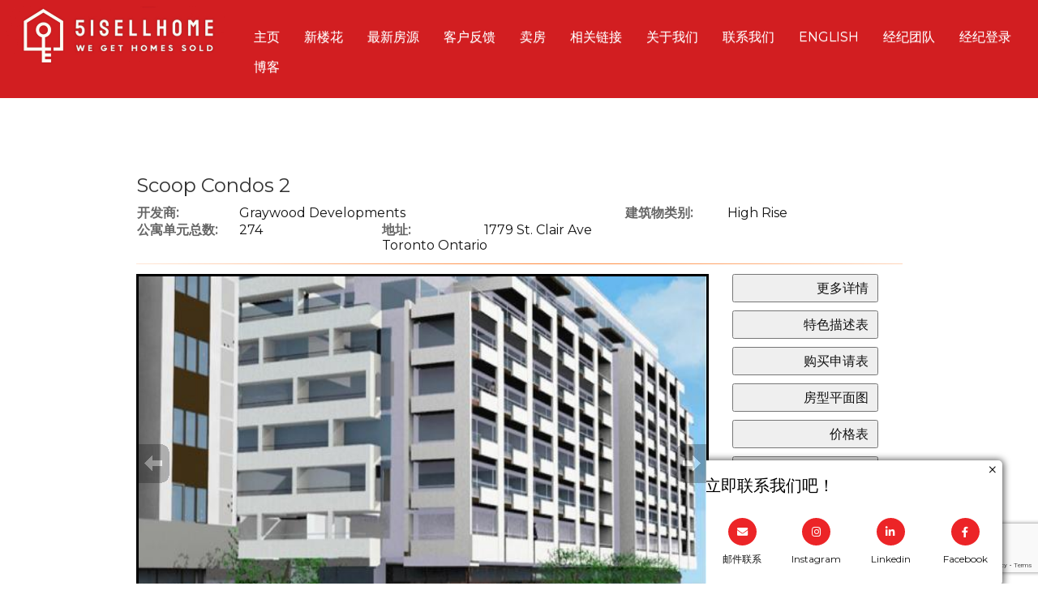

--- FILE ---
content_type: text/html; charset=utf-8
request_url: https://www.51sellhome.ca/aprg/newproject/projectdetail.aspx?sid=100150&pid=6921&Scoop-Condos-2
body_size: 13055
content:
<!DOCTYPE html>
<html>
<head><title>Scoop Condos 2 - 51SELLHOME INC. Brokerage</title>
<meta http-equiv="X-UA-Compatible" content="IE=edge"><meta name="format-detection" content="telephone=no"><meta name="viewport" content="width=device-width, initial-scale=1.0"><!--[if lt IE 9]>
      <script src="https://oss.maxcdn.com/libs/html5shiv/3.7.0/html5shiv.js"></script>
      <script src="https://oss.maxcdn.com/libs/respond.js/1.4.2/respond.min.js"></script>
    <![endif]--><link href="/ts/univ/bootstrap.css" rel="stylesheet" type="text/css">
<link href="/ts/univ/bootstrap-theme.css" rel="stylesheet" type="text/css">
<link href="/ts/univ/style.css" rel="stylesheet" type="text/css">
<link href="/ts/univ/steel/style.css" rel="stylesheet" type="text/css">
<meta property="og:image" content="https://www.51sellhome.ca/aprg/newproject/photo.aspx?sid=100150&pid=6921&ptoid=55IwziMbS6U3aI7AcU2fsMB1A%2byd%2fHBbd4vrhsgxyTQ%3d"/><link href="/ts/widget/project/wproject_std.css" rel="stylesheet" type="text/css"> 
        <style type='text/css'>
            #ws-walkscore-tile
            {
                position: relative;
                text-align: left;
            }
            #ws-walkscore-tile *
            {
                float: none;
            }
            #ws-footer a, #ws-footer a:link
            {
                font: 11px/14px Verdana,Arial,Helvetica,sans-serif;
                margin-right: 6px;
                white-space: nowrap;
                padding: 0;
                color: #000;
                font-weight: bold;
                text-decoration: none;
            }
            #ws-footer a:hover
            {
                color: #777;
                text-decoration: none;
            }
            #ws-footer a:active
            {
                color: #b14900;
            }
        </style><link href="/ts/widget/frms/wcntactslimfrm_resp_gray2.css" rel="stylesheet" type="text/css"><link href="/ts/widget/project/wprojectlist_std.css" rel="stylesheet" type="text/css"><link rel="stylesheet" href="/eadf26jst/1552/200150/banner.css"><style>
            #qrCodeBG{background:#000;position:fixed;z-index:1000;width:100%;height:100%;left:0;top:0;filter:alpha(opacity=60);-moz-opacity:0.6;opacity:0.6}
            #qrCodePanel{text-align:center;position:relative;background:#fff;width:580px;height:320px;padding:20px 10px;left:35%;top:25%;position:fixed;z-index:1002;border-radius:15px;}
            #qrCodePanel h2{font-size:16px;color:#000;font-weight:bold;}
            #qrCodeFrame{height:250px;}
            </style><link rel="shortcut icon" href="/eadf26jst/1552/100150/favicon.ico">
<META NAME="DESCRIPTION" CONTENT="51SellHome Inc. offers outstanding real estate services in Mississauga, Oakville, Milton, and the GTA. We specialize in luxury homes and multi-family investments, providing tailored solutions, bilingual support, free home evaluations, and market analysis to guide buyers and sellers with confidence">
<META NAME="KEYWORDS" CONTENT="Oakville real estate, GTA homes for sale, Hamilton property listings, luxury condos Oakville, sell your home in Oakville, buy a house in Hamilton, real estate market trends GTA, property investment Hamilton, multi-family homes for sale, multi-family investment properties, duplex listings Oakville, triplex properties GTA, income-generating properties, best neighborhoods for multi-family homes, first-time homebuyer tips Oakville, Yiyan Cai real estate expert, 奥克维尔房地产 (Àokèwēi'ěr fángdìchǎn), GTA房屋出售 (GTA fángwū chūshòu), 汉密尔顿房产信息 (Hànmì'ěrdùn fángchǎn xìnxī), affordable multi-family housing, multi-unit residential buildings, investment opportunities, 新移民房地产 (Xīn yímín fángdìchǎn), 蔡艺艳房地产专家 (Cài Yìyàn fángdìchǎn zhuānjiā).">
<meta http-equiv="CACHE-CONTROL" content="NO-CACHE">
<meta http-equiv="PRAGMA" content="NO-CACHE">
<meta http-equiv="EXPIRES" content="Mon, 22 Jul 2002 11:12:01 GMT">
<meta name="vs_defaultClientScript" content="JavaScript">
<script src="/script/skmMenu.js" type="text/javascript"></script><!-- Google Tag Manager -->
<script>(function(w,d,s,l,i){w[l]=w[l]||[];w[l].push({'gtm.start':
new Date().getTime(),event:'gtm.js'});var f=d.getElementsByTagName(s)[0],
j=d.createElement(s),dl=l!='dataLayer'?'&l='+l:'';j.async=true;j.src=
'//www.googletagmanager.com/gtm.js?id='+i+dl;f.parentNode.insertBefore(j,f);
})(window,document,'script','dataLayer','GTM-NB4N3H4G');</script>
<!-- End Google Tag Manager -->
<script type="text/javascript" src="https://ajax.aspnetcdn.com/ajax/jQuery/jquery-1.10.2.min.js"></script><script async src="https://www.googletagmanager.com/gtag/js?id=AW-16755072541"></script><script type="text/javascript">
  window.dataLayer = window.dataLayer || [];
  function gtag(){{dataLayer.push(arguments);}}
  gtag('js', new Date());

  gtag('config', 'AW-16755072541');
</script><script type="text/javascript">
!function(f,b,e,v,n,t,s)
{{if(f.fbq)return;n=f.fbq=function(){{n.callMethod?
n.callMethod.apply(n,arguments):n.queue.push(arguments)}};
if(!f._fbq)f._fbq=n;n.push=n;n.loaded=!0;n.version='2.0';
n.queue=[];t=b.createElement(e);t.async=!0;
t.src=v;s=b.getElementsByTagName(e)[0];
s.parentNode.insertBefore(t,s)}}(window, document,'script',
'https://connect.facebook.net/en_US/fbevents.js');
fbq('init', '1227922281620181');
fbq('track', 'PageView');
</script>
</head>
<body MS_POSITIONING="GridLayout" ><!-- Google Tag Manager (noscript) -->
<noscript><iframe src="https://www.googletagmanager.com/ns.html?id="GTM-NB4N3H4G"
height="0" width="0" style="display:none;visibility:hidden"></iframe></noscript>
<!-- End Google Tag Manager (noscript) -->
<!--content header-->

<noscript><img height="1" width="1" style="display:none"
src="https://www.facebook.com/tr?id=1227922281620181&ev=PageView&noscript=1"
/></noscript>

<header id="header">
        <div class="banner banner-default clearfix">
            <div class="banner-heading">
                <div class="banner-heading-container">
                    <div id="widgetzone_wzoneUniv_Header_Brand" class="banner-brand"><div id="wzoneUniv_Header_Brand_wembedinheader_0" data-widget class="widget" style=""><div class="widgetcontent"></div></div><div id="wzoneUniv_Header_Brand_wembedinheader_1" data-widget class="widget" style=""><div class="widgetcontent"></div></div><div id="wzoneUniv_Header_Brand_wembedinheader_2" data-widget class="widget" style=""><div class="widgetcontent"></div></div><div id="wzoneUniv_Header_Brand_wembedinheader_3" data-widget class="widget" style=""><div class="widgetcontent"></div></div><img src="/eadf26jst/1552/100150/image/96_photo.png"></div>
                    
                </div>
            </div>
            <div class="banner-body" data-spy="affix" data-offset-top="170">
                <div class="banner-body-container">
                    <nav class="navbar navbar-default navbar-top " role="navigation">
                        <div class="navbar-header">
                            <button type="button" class="navbar-toggle collapsed" data-toggle="collapse" data-target="#navbar-collapse-top">
                                <span class="sr-only">菜单</span>
                                <span class="icon-bar"></span>
                                <span class="icon-bar"></span>
                                <span class="icon-bar"></span>
                            </button>
                        </div>
                         
                        <div class="collapse navbar-collapse" id="navbar-collapse-top">
                            
  <ul class="nav navbar-nav"><li class="first"><a href="/aprg/home.aspx?sid=100150" target="_self">主页</a></li><li><a href="/aprg/newproject/newprojects.aspx?sid=100150" target="_self">新楼花</a></li><li class="dropdown"><a href="#" class="dropdown-toggle" data-toggle="dropdown">最新房源</a><ul class="dropdown-menu"><li><a href="/aprg/list/mylistingsp.aspx?sid=100150&amp;ltype=3" target="_self">最新房源</a></li><li><a href="/aprg/list/featureprops.aspx?sid=100150" target="_self">特色推荐房源</a></li><li><a href="/aprg/list/mapsearch.aspx?sid=100150" target="_blank">地图搜房</a></li></ul></li><li><a href="/aprg/testimonial/testimoniallistprops.aspx?sid=100150" target="_self">客户反馈</a></li><li class="dropdown"><a href="#" class="dropdown-toggle" data-toggle="dropdown">卖房</a><ul class="dropdown-menu"><li><a href="/aprg/publicInfo/publicInfoList.aspx?sid=100150&amp;infocat=SELLER" target="_self">卖房须知</a></li><li><a href="/aprg/sellers/evaluation.aspx?sid=100150" target="_self">免费估价</a></li><li><a href="/aprg/list/alertreg.aspx?sid=100150&amp;f=2" target="_blank">社区房产买卖价格</a></li></ul></li><li class="dropdown"><a href="#" class="dropdown-toggle" data-toggle="dropdown">相关链接</a><ul class="dropdown-menu"><li><a href="/aprg/link/linkprops.aspx?sid=100150" target="_self">重要链接</a></li><li><a href="/aprg/custpage/pages.aspx?sid=100150" target="_self">精选文档</a></li></ul></li><li class="dropdown"><a href="#" class="dropdown-toggle" data-toggle="dropdown">关于我们</a><ul class="dropdown-menu"><li><a href="/aprg/article/articledetail.aspx?sid=100150&amp;aid=78697" target="_self">加入我们</a></li><li><a href="/aprg/article/articledetail.aspx?sid=100150&amp;aid=78696" target="_self">为什么选择我们</a></li></ul></li><li><a href="/aprg/contact.aspx?sid=100150" target="_self">联系我们</a></li><li><a href="/aprg/home.aspx?sid=200150" target="_self">ENGLISH</a></li><li><a href="/oprg/agent/agentlist.aspx?sid=100150" target="_self">经纪团队</a></li><li><a href="/oprg/agentlogin.aspx?sid=100150" target="_self">经纪登录</a></li><li class="last"><a href="/aprg/blog/default.aspx?sid=100150" target="_self">博客</a></li></ul>
                        </div>
                        <div id="widgetzone_wzoneUniv_Header_Social"><div id="wzoneUniv_Header_Social_wembed_0" data-widget class="widget" style=""><div class="widgetcontent"><div class="contact_fixdiv"><a onclick="openpopup()"><h2>立即联系我们吧！</h2></a></div>
<!--contact_fixdiv-->
<div class="contact_popup slide_right closed" id="main_contpopup">
    <div id="closecontact" onclick="closepopup()">&times;</div>
    <h2>立即联系我们吧！</h2>
    <div class="contact_opts row flex-row">
        <div class="col-xs-2 cont_opt">
            <div class="icon"> <a href="/aprg/article/articledetail.aspx?sid=100150&aid=78894" target="_blank"><i class="fab fa-weixin"></i></a></div>
            <div class="caption"> <a href="/aprg/article/articledetail.aspx?sid=100150&aid=78894" target="_blank">短信联系 </a> </div>
        </div>
        <div class="col-xs-2 cont_opt">
            <div class="icon"> <a href="tel:+19056677888"><i class="fas fa-phone-volume"></i></a></div>
            <div class="caption"> <a href="tel:+19056677888">致电联系 </a> </div>
        </div>
        <div class="col-xs-2 cont_opt">
            <div class="icon"> <a href="mailto:caiyiyan2007@hotmail.com"><i class="fas fa-envelope"></i></a></div>
            <div class="caption"> <a href="mailto:caiyiyan2007@hotmail.com">邮件联系</a> </div>
        </div>
        <div class="col-xs-2 cont_opt">
            <div class="icon"> <a href="/aprg/article/articledetail.aspx?sid=100150&aid=78895" target="_blank"><i class="fab fa-instagram"></i></a></div>
            <div class="caption"> <a href="/aprg/article/articledetail.aspx?sid=100150&aid=78895" target="_blank">Instagram</a> </div>
        </div>
        <div class="col-xs-2 cont_opt">
            <div class="icon"> <a href="https://www.linkedin.com/in/yiyan-cai-20b6a0b/" target="_blank"><i class="fab fa-linkedin-in"></i></a></div>
            <div class="caption"> <a href="https://www.linkedin.com/in/yiyan-cai-20b6a0b/" target="_blank">Linkedin</a> </div>
        </div>
        <div class="col-xs-2 cont_opt">
            <div class="icon"> <a href="https://www.facebook.com/people/YiYan-Cai/100029668245821/" target="_blank"><i class="fab fa-facebook-f"></i></a></div>
            <div class="caption"><a href="https://www.facebook.com/people/YiYan-Cai/100029668245821/" target="_blank">Facebook</a> </div>
        </div>

    </div>
</div></div></div><div id="wzoneUniv_Header_Social_wembed_1" data-widget class="widget" style=""><div class="widgetcontent"><script type="text/javascript">
    function openpopup() {
        $("#main_contpopup").removeClass("closed");
        $(".contact_fixdiv a").attr("onclick", "closepopup()");
    }

    function closepopup() {
        $("#main_contpopup").addClass("closed");
        $(".contact_fixdiv a").attr("onclick", "openpopup()");
    }


    $(document).ready(function () {
        if (window.innerWidth > 767) {
            $("#main_contpopup").removeClass("closed");
        }
    });

</script></div></div></div>
                    </nav>
                </div>
            </div>
        </div>
    </header>
    <main>
    <div class="container">
   
             
<!--content body-->
<form name="frmProject" method="post" action="./projectdetail.aspx?sid=100150&amp;pid=6921&amp;Scoop-Condos-2" onsubmit="javascript:return WebForm_OnSubmit();" id="frmProject">
<div>
<input type="hidden" name="__EVENTTARGET" id="__EVENTTARGET" value="" />
<input type="hidden" name="__EVENTARGUMENT" id="__EVENTARGUMENT" value="" />
<input type="hidden" name="__VIEWSTATE" id="__VIEWSTATE" value="/wEPDwUKLTUwNzg0NzE0Nw8WAh4TVmFsaWRhdGVSZXF1ZXN0TW9kZQIBFgJmD2QWCAIBDxYCHgdWaXNpYmxlaGQCAw8WAh8BaBYCAgEPFgIfAWhkAgUPZBYCAgMPFgIfAWhkAgcPFgIfAWgWBgIBDxYCHwFoZAIDDxYCHwFoZAIFDxYCHwFoZGTs6sYSMKu/G+Eu8E5+jtYXXjoHWQ==" />
</div>

<script type="text/javascript">
//<![CDATA[
var theForm = document.forms['frmProject'];
if (!theForm) {
    theForm = document.frmProject;
}
function __doPostBack(eventTarget, eventArgument) {
    if (!theForm.onsubmit || (theForm.onsubmit() != false)) {
        theForm.__EVENTTARGET.value = eventTarget;
        theForm.__EVENTARGUMENT.value = eventArgument;
        theForm.submit();
    }
}
//]]>
</script>


<script src="/WebResource.axd?d=VjwlIqi7esLpp02YYsQj5vb-ws10arl6pmfvuDlShTmJbrmWkcW18HyiP3-g-C-LQYtRUtI3jRQJzNQDP9R9W4KxTF41&amp;t=638901392248157332" type="text/javascript"></script>


<script src="/WebResource.axd?d=7rTH-dYi0rkh8uWQH8X-YzzQhEvUnSUADtNDR37yOZDnPEiho3IlvDpJ8ySnjsIDic_RaYu7GOFHU-hJXKPANFoyJ3hC7kha6Skq9WxbiaIGYF0J0&amp;t=638901392248157332" type="text/javascript"></script><script language="javascript" src="/script/InputValidation.js"></script><script>
$(document).ready(function(){
        $.getScript("https://www.google.com/recaptcha/api.js?render=6Ld3FbMUAAAAACKd2QaCSFtuK4VI6OCIRVyd9Jgw", function(data, textStatus, jqxhr) {});
});
function reCapVal(valReCap, postbackOptions){
    if(valReCap.tkInd)
        return true;
    grecaptcha.ready(function () {
            grecaptcha.execute('6Ld3FbMUAAAAACKd2QaCSFtuK4VI6OCIRVyd9Jgw', { action: valReCap.action })
                .then(function (token) {
                    valReCap.tkInd = true;
                    document.getElementById(valReCap.tkF).value = token;                                
                    WebForm_DoPostBackWithOptions(postbackOptions);
                    }, function(err){
                        console.log('Specious request was detected.');
                    })
    });
    return false;
}
function reCapObj(actionName, tkField){
    this.action = actionName;
    this.tkF = tkField;
    this.tkInd = false;
}
</script><script>
var vgContactwzoneAPRG_projnewproject_wproject_0_frmContact_reCapt = new reCapObj('ScoopCondos','wzoneAPRG_projnewproject_wproject_0_frmContact_ReC');
function vgContactwzoneAPRG_projnewproject_wproject_0_frmContact_ReCapthaOnSubmit(event) {
    let pbOptions =  new WebForm_PostBackOptions("wzoneAPRG_projnewproject_wproject_0$frmContact$btnSubmit", "", true, "vgContactwzoneAPRG_projnewproject_wproject_0_frmContact", "", false, true);
    return reCapVal(vgContactwzoneAPRG_projnewproject_wproject_0_frmContact_reCapt, pbOptions);
} 
</script>
<script type="text/javascript">
//<![CDATA[
function WebForm_OnSubmit() {
if (typeof(ValidatorOnSubmit) == "function" && ValidatorOnSubmit() == false) return false;return ValidatorOnSubmit();
return true;
}
//]]>
</script>

<div>

	<input type="hidden" name="__VIEWSTATEGENERATOR" id="__VIEWSTATEGENERATOR" value="81B41D1B" />
	<input type="hidden" name="__EVENTVALIDATION" id="__EVENTVALIDATION" value="/wEdAAc85TizcU0g4jWXcA6vcCTh7v7fzSkHWt1S3ddMRzyile4vt5V23v2aLQmLbQFe4vP2owe5UMKry6eTNETM66mtbzdkjsM7XpycRc/1oeQaETN8Wkx3lvlUjTI0mJZwQ4SZBGjzkuqic6hnfQKO30OJgYqgR5VH9N3cTwfgKqD9+sOM85M=" />
</div>
        
    
    <section id="pgAprg_projnewproject_Sec2" class="pg-section">
        <div class="container clearfix" >
            <div class="row">
                 <div id="widgetzone_wzoneAPRG_projnewproject" class="col-xs-12 col-md-10 col-md-offset-1"><div id="wzoneAPRG_projnewproject_wproject_0" data-widget class=" wprojectstd" style=""><div class="widgetcontent">
<div class="projbrief">
    <h2>
        Scoop Condos 2</h2>
    <div id="wzoneAPRG_projnewproject_wproject_0_divBrief" class="brief"><div class="fieldvalue"><div class="field cola">开发商:</div><div class="value colc">Graywood Developments</div></div><div class="fieldvalue"><div class="field cola">建筑物类别:</div><div class="value colb">High Rise</div></div><div class="fieldvalue"><div class="field cola">公寓单元总数:</div><div class="value colb">274</div></div><div class="fieldvalue"><div class="field cola">地址:</div><div class="value colc">1779 St. Clair Ave<br>Toronto Ontario</div></div></div>
    <div class="ruler">
    </div>
    <div id="wzoneAPRG_projnewproject_wproject_0_projPhotos" class="photos" style="width:100%;float:left;padding-bottom:10px;position:relative;top:0px;left:0px;max-width:706px;">
        <ul id="slideshow"><li class="thumb"><h3></h3><p></p><a href="#"><img class="thumb" src="/aprg/newproject/photo.aspx?sid=100150&pid=6921&ptoid=55IwziMbS6U3aI7AcU2fsMB1A%2byd%2fHBbd4vrhsgxyTQ%3d" alt="25930-90490"></a></li></ul>
        <div id="wrapper">
            <div id="fullsize" style="overflow:hidden;">
                <div id="imgprev" class="imgnav" style="height:100%" title="Previous Image">
                </div>
                <div id="imglink" style="height:100%">
                </div>
                <div id="imgnext" class="imgnav"  style="height:100%" title="Next Image">
                </div>
                <div id="image" style="height:0; margin-bottom:66%;width:100%;">
                </div>
                <div id="information" >
                    <h3>
                    </h3>
                    <p>
                    </p>
                </div>
            </div>
            <div id="thumbnails" class="thumbnails-projphotos">
                <div id="slideleft" title="Slide Left">
                </div>
                <div id="slidearea">
                    <div id="slider">
                    </div>
                </div>
                <div id="slideright" title="Slide Right">
                </div>
            </div>
        </div>
    </div>
    <div id="wzoneAPRG_projnewproject_wproject_0_divUtility" class="utility">
        <input type="button" id="btnMoreInfo" onclick="javascript:request('mi', 'contact');return false;"  value="更多详情" />
       <input type="button" id="btnFeatureSheet" onclick="javascript:request('fs', 'featuresheet');return false;" value="特色描述表" />
        <input type="button" id="btnWorkSheet" onclick="javascript:request('ws', 'worksheet');return false;" value="购买申请表" />
        <input type="button" id="btnFloorPlan" onclick="javascript:request('fp', 'floorplan');return false;" value="房型平面图" />
        <input type="button" id="btnPriceList" onclick="javascript:request('pl', 'pricelist');return false;" value="价格表" />
        <input type="button" id="btnReturn" onclick="javascript:window.location.href=document.referrer;" value="返回上一页" />
    </div>
    <h3 class="clear">
        </h3>
    <div class="desc"></div>
    <h3 class="clear">特色</h3>
     <div class="desc"><p>Following on the success of Graywood Developments' Scoop Condos in Toronto's Carleton Village neighbourhood, the developer is returning with the second of three phases, this one situated on the south side of St. Clair between Ford and Osler Streets. Like the first phase, Scoop 2 will take a horizontal mid-rise form with a design by SMV Architects, and will replace a former car dealership building and its parking lot at 1779 St. Clair Avenue West.<br />Set to rise 12 storeys, and to a height of 39 metres, with the building's floor space index (FSI) measured at 5.41 times the lot area. Scoop 2 would contain a total of 274 residential units above a ground floor containing 1,000 m&sup2; of retail fronting onto St. Clair. The unit breakdown is proposed to be 138 one-bedroom units and 136 two-bedroom units.<br />he site is bisected by a City-owned laneway running north/south, which would need to be either relocated or incorporated into the project to make it viable. In late-October 2016, a request was submitted to the City&rsquo;s Transportation Services on behalf of the developer to enter into a land exchange agreement that would allow for reconfiguration of the existing laneway.<br />490 m&sup2; of indoor amenities are proposed, including 290 m&sup2; and 95 m&sup2; spaces on the ground floor, as well as a 105 m&sup2; indoor space on the 12th floor of the building. These would be complemented by 545 m&sup2; of outdoor amenity space in the form of a ground-floor courtyard and a rooftop terrace.</p>
<p>Scoop 2 will be served by a two-level underground parking garage containing 188 parking spaces, with 172 reserved for residents of the development and the remaining 16 dedicated to visitors. 28 bicycle parking spaces would also be housed at grade.</p>
<p>Additional information can be found in the project's dataBase file, linked below. Want to get involved in the discussion? Check out the associated Forum thread, or leave a comment using the filed provided at the bottom of this page.</p></div>
     
    <div id="wzoneAPRG_projnewproject_wproject_0_divWalkscore" class="walkscore">
        <div class="ruler">
        </div>
        <div id="wzoneAPRG_projnewproject_wproject_0_walkscore" data-widget class="widget" style=""><div class="widgetcontent">
<script type='text/javascript'>var ws_wsid = '--Your-WSID-Here--'; var ws_address = '1779 St. Clair Ave, Toronto, Ontario, Canada'; var ws_width = '100%'; var ws_height = '300'; var ws_layout = 'horizontal'; var ws_commute = 'true'; var ws_transit_score = 'true'; var ws_map_modules = 'all'; </script>
<div id='ws-walkscore-tile'>
    <div id='ws-footer' style='position: absolute; bottom:20px; left: 8px; '>
        <a id='ws-a' href='https://www.walkscore.com/' target='_blank'>What's Your Walk Score? <img src='https://cdn.walk.sc/images/tile/go-button.gif' height='15' width='22' border='0' alt='get my Walk Score' /></a>
    </div>
</div>
<script type='text/javascript' src='https://www.walkscore.com/tile/show-walkscore-tile.php'></script>
 </div></div>
    </div>
    <div class="docs">
    
    </div>   
    <div class="ruler"></div>
    <div class="warranty">所有显示信息相信是准确的, 但并不保证(明确或暗示)该信息的准确性. 您应自行验证. 本站不作任何形式的任何担保或陈述.<br />
        *We do not represent the builder 此网页不代表开发商</div>
    <div id="wzoneAPRG_projnewproject_wproject_0_divUtility2" class="utility2">
         <input type="button" id="btnMoreInfo2" onclick="javascript:request('mi', 'contact');return false;"  value="更多详情" />
       <input type="button" id="btnFeatureSheet2" onclick="javascript:request('fs', 'featuresheet');return false;" value="特色描述表" />
        <input type="button" id="btnWorkSheet2" onclick="javascript:request('ws', 'worksheet');return false;" value="购买申请表" />
        <input type="button" id="btnFloorPlan2" onclick="javascript:request('fp', 'floorplan');return false;" value="房型平面图" />
        <input type="button" id="btnPriceList2" onclick="javascript:request('pl', 'pricelist');return false;" value="价格表" />
        <input type="button" id="btnReturn2" onclick="javascript:window.location.href=document.referrer;" value="返回上一页" />
  </div>
    <div class="ruler clear">
    </div><a name="contact"></a><a name="register"></a>
    
    <div id="wzoneAPRG_projnewproject_wproject_0_frmContact" data-widget class=" wcntactslimfrm_respgray2" style=""><div class="widgetcontent">
<div class="formy well">
    <div class="form-horizontal form" role="form">
        <div class="form-group required">
            <label class="col-sm-2 col-md-offset-2 control-label">名</label>
            <div class="col-sm-10 col-md-5">
                <input name="wzoneAPRG_projnewproject_wproject_0$frmContact$txtFN" type="text" maxlength="50" id="wzoneAPRG_projnewproject_wproject_0_frmContact_txtFN" class="form-control" placeholder="名" /><span id="wzoneAPRG_projnewproject_wproject_0_frmContact_valFN" controltovalidate="wzoneAPRG_projnewproject_wproject_0_frmContact_txtFN" fieldname="名" FieldRequired="True" ExclScript="True" ExclHtmlTag="True" evalfuns="FieldRequired,ExclScript,ExclHtmlTag," style="color:Red;visibility:hidden;"></span>
            </div>
        </div>
        <div class="form-group required">
            <label class="col-sm-2 col-md-offset-2 control-label">姓</label>
            <div class="col-sm-10 col-md-5">
                <input name="wzoneAPRG_projnewproject_wproject_0$frmContact$txtLN" type="text" maxlength="50" id="wzoneAPRG_projnewproject_wproject_0_frmContact_txtLN" class="form-control" placeholder="姓" /><span id="wzoneAPRG_projnewproject_wproject_0_frmContact_valLN" controltovalidate="wzoneAPRG_projnewproject_wproject_0_frmContact_txtLN" fieldname="姓" FieldRequired="True" ExclScript="True" ExclHtmlTag="True" evalfuns="FieldRequired,ExclScript,ExclHtmlTag," style="color:Red;visibility:hidden;"></span>
            </div>
        </div>
        <div id="wzoneAPRG_projnewproject_wproject_0_frmContact_grpEmail" class="form-group required">
            <label class="col-sm-2 col-md-offset-2 control-label">电子邮箱</label>
            <div class="col-sm-10 col-md-5">
                <input name="wzoneAPRG_projnewproject_wproject_0$frmContact$txtEmail" type="text" maxlength="200" id="wzoneAPRG_projnewproject_wproject_0_frmContact_txtEmail" class="form-control" placeholder="电子邮箱" /><span id="wzoneAPRG_projnewproject_wproject_0_frmContact_valEmail" controltovalidate="wzoneAPRG_projnewproject_wproject_0_frmContact_txtEmail" fieldname="电子邮箱" FieldRequired="True" EmailRequired="True" evalfuns="FieldRequired,EmailRequired," style="color:Red;visibility:hidden;"></span>
            </div>
        </div>
        
        
        
        
        
        
        
        
        
        <div class="form-group">
            <label class="col-sm-2 col-md-offset-2 control-label">留言</label>
            <div class="col-sm-10 col-md-5">
                <textarea name="wzoneAPRG_projnewproject_wproject_0$frmContact$txtComment" rows="5" cols="20" id="wzoneAPRG_projnewproject_wproject_0_frmContact_txtComment" class="form-control" placeholder="留言">
</textarea><span id="wzoneAPRG_projnewproject_wproject_0_frmContact_valComment" controltovalidate="wzoneAPRG_projnewproject_wproject_0_frmContact_txtComment" fieldname="留言" ExclScript="True" ExclHtmlTag="True" FieldMaxLength="2000" evalfuns="ExclScript,ExclHtmlTag,MaxLengthCheck," style="color:Red;visibility:hidden;"></span>
            </div>
        </div>

        
        
        
        <div class="form-group">
            <div class="col-md-offset-4 col-md-5 text-center">
                  <input type="hidden" name="wzoneAPRG_projnewproject_wproject_0$frmContact$ReC" id="wzoneAPRG_projnewproject_wproject_0_frmContact_ReC" />
                <input type="submit" name="wzoneAPRG_projnewproject_wproject_0$frmContact$btnSubmit" value="提交" onclick="if(!vgContactwzoneAPRG_projnewproject_wproject_0_frmContact_ReCapthaOnSubmit(event)) return false;WebForm_DoPostBackWithOptions(new WebForm_PostBackOptions(&quot;wzoneAPRG_projnewproject_wproject_0$frmContact$btnSubmit&quot;, &quot;&quot;, true, &quot;vgContactwzoneAPRG_projnewproject_wproject_0_frmContact&quot;, &quot;&quot;, false, false))" id="wzoneAPRG_projnewproject_wproject_0_frmContact_btnSubmit" class="btn btn-sm btn-default" />
            </div>
        </div>
    </div>
</div>


</div></div>
<script>
   function popMoreInfo() {
        pop = window.open('requestinfo.aspx?sid=100150&pid=6921', null, 'height=650, width= 650, status=no, resizable= yes, toolbar= no,location= no, menubar= no');
        pop.focus();
        pop.opener = self;
    }
    function popCals() {
        pop = window.open('calculators.aspx?sid=100150&pid=6921&amt=0%>#btm', null, 'height=800, width= 1024, status=yes, resizable= yes, toolbar=yes,location= yes,scrollbars=yes, menubar= no');
        pop.focus();
        pop.opener = self;
    }
    function popEmailFriend() {

        pop = window.open('emailfriend.aspx?sid=100150&pid=6921', null, 'height=650, width= 650, status=no, resizable= yes, toolbar= no,location= no, menubar= no');
        pop.focus();
        pop.opener = self;
    }
    function request(rqt, anchor) {
        var ctrl = document.getElementById('wzoneAPRG_projnewproject_wproject_0_frmContact_txtComment');
        if(ctrl)
        {
            if (rqt == "mi")
                ctrl.value = "Please tell me more about this condo";
            else if (rqt == "fp")
                ctrl.value = "Please send me the floor plan";
            else if (rqt == "fs")
                ctrl.value = "Please send me the feature sheet";
            else if (rqt == "ws")
                ctrl.value = "Please send me the work sheet";
            else if (rqt == "pl")
                ctrl.value = "Please send me the price list";
        }
        window.location.href = $('a[name="' + anchor + '"]').length > 0? ("#" + anchor) :"#contact";
    }
    // Find all YouTube videos, maps and iframes, then set to responsive
    var $allIframes = $("#wzoneAPRG_projnewproject_wproject_0 iframe");
        
     
    // Figure out and save aspect ratio for each video
    $allIframes.each(function() {
        $(this)
          .data('aspectRatio', this.height / this.width).data('originalWidth', $(this).width());
    });

    $(window).resize(function() {
        var parentWidth = $("#wzoneAPRG_projnewproject_wproject_0").width();
        // Resize all videos according to their own aspect ratio
        $allIframes.each(function() {
            var $el = $(this);
            if(parentWidth < $el.data('originalWidth')){
                $el
                  .width(parentWidth)
                  .height(parentWidth * $el.data('aspectRatio'));
            }
            else{
                $el
                  .width( $el.data('originalWidth'))
                  .height($el.data('originalWidth') * $el.data('aspectRatio'));
            }

        });

        // Kick off one resize to fix all videos on page load
    }).resize();
</script>
</div></div></div><div id="wzoneAPRG_projnewproject_wpicture_1" data-widget class="widget" style=""><div class="widgetcontent"><img src='/image/transpcol.gif' style="border-style:none;height:20px;" alt="" title=""/></div></div><div id="wzoneAPRG_projnewproject_wprojectlist_2" data-widget class=" wprojectliststd" style=""><div class="widgetcontent">
 <ul id="divallProjects" class="divallprojects">
 
 </ul>
        </div></div></div>
                
            </div>
        </div>
    </section>
        

<script type="text/javascript">
//<![CDATA[
var Page_Validators =  new Array(document.getElementById("wzoneAPRG_projnewproject_wproject_0_frmContact_valFN"), document.getElementById("wzoneAPRG_projnewproject_wproject_0_frmContact_valLN"), document.getElementById("wzoneAPRG_projnewproject_wproject_0_frmContact_valEmail"), document.getElementById("wzoneAPRG_projnewproject_wproject_0_frmContact_valComment"));
//]]>
</script>

<script type="text/javascript">
//<![CDATA[
var wzoneAPRG_projnewproject_wproject_0_frmContact_valFN = document.all ? document.all["wzoneAPRG_projnewproject_wproject_0_frmContact_valFN"] : document.getElementById("wzoneAPRG_projnewproject_wproject_0_frmContact_valFN");
wzoneAPRG_projnewproject_wproject_0_frmContact_valFN.controltovalidate = "wzoneAPRG_projnewproject_wproject_0_frmContact_txtFN";
wzoneAPRG_projnewproject_wproject_0_frmContact_valFN.validationGroup = "vgContactwzoneAPRG_projnewproject_wproject_0_frmContact";
var wzoneAPRG_projnewproject_wproject_0_frmContact_valLN = document.all ? document.all["wzoneAPRG_projnewproject_wproject_0_frmContact_valLN"] : document.getElementById("wzoneAPRG_projnewproject_wproject_0_frmContact_valLN");
wzoneAPRG_projnewproject_wproject_0_frmContact_valLN.controltovalidate = "wzoneAPRG_projnewproject_wproject_0_frmContact_txtLN";
wzoneAPRG_projnewproject_wproject_0_frmContact_valLN.validationGroup = "vgContactwzoneAPRG_projnewproject_wproject_0_frmContact";
var wzoneAPRG_projnewproject_wproject_0_frmContact_valEmail = document.all ? document.all["wzoneAPRG_projnewproject_wproject_0_frmContact_valEmail"] : document.getElementById("wzoneAPRG_projnewproject_wproject_0_frmContact_valEmail");
wzoneAPRG_projnewproject_wproject_0_frmContact_valEmail.controltovalidate = "wzoneAPRG_projnewproject_wproject_0_frmContact_txtEmail";
wzoneAPRG_projnewproject_wproject_0_frmContact_valEmail.validationGroup = "vgContactwzoneAPRG_projnewproject_wproject_0_frmContact";
var wzoneAPRG_projnewproject_wproject_0_frmContact_valComment = document.all ? document.all["wzoneAPRG_projnewproject_wproject_0_frmContact_valComment"] : document.getElementById("wzoneAPRG_projnewproject_wproject_0_frmContact_valComment");
wzoneAPRG_projnewproject_wproject_0_frmContact_valComment.controltovalidate = "wzoneAPRG_projnewproject_wproject_0_frmContact_txtComment";
wzoneAPRG_projnewproject_wproject_0_frmContact_valComment.validationGroup = "vgContactwzoneAPRG_projnewproject_wproject_0_frmContact";
//]]>
</script>

<script type="text/javascript" src="/script/tinyslideshow.js"></script>
                        <script type="text/javascript">
                        gI('slideshow').style.display='none';
                    	gI('wrapper').style.display='block';
                    	var slideshow=new TINY.slideshow("slideshow");
                    	window.onload=function(){
                            
                    		slideshow.auto=true;
                    		slideshow.speed=5;
                    		slideshow.link="linkhover";
                    		slideshow.info="";
                    		slideshow.thumbs="slider";
                    		slideshow.left="slideleft";
                    		slideshow.right="slideright";
                            slideshow.scrollSpeed=4;
                    		slideshow.spacing=5;
                    		slideshow.active="#000";
                    		slideshow.init("slideshow","image","imgprev","imgnext","imglink");
                            
                    	};
                    </script>
                    
<script type="text/javascript">
//<![CDATA[

var Page_ValidationActive = false;
if (typeof(ValidatorOnLoad) == "function") {
    ValidatorOnLoad();
}

function ValidatorOnSubmit() {
    if (Page_ValidationActive) {
        return ValidatorCommonOnSubmit();
    }
    else {
        return true;
    }
}
        //]]>
</script>

														<script language="javascript">
														<!--
														var Page_ValidationActive = false;
														if (typeof(Page_InputValidationVer) == "undefined")
															alert("Validation script is missing '/script/InputValidation.js'");
														else if(Page_InputValidationVer!=1)
															alert("This page uses an incorrect version of InputValidation.js.");
														else
															ValidatorOnLoad();

														function ValidatorOnSubmit() {
															if (Page_ValidationActive) {
																return ValidatorCommonOnSubmit();
															}
														}

														// -->
														</script></form><!--content tail-->
<link href="/ts/widget/agentprofile/woffice_std.css" rel="stylesheet" type="text/css">
</div>
</main>
<footer>
        <div class="container clearfix">
            <div class="row">
               <div id="widgetzone_wzoneUniv_Footer_L" class="col-sm-3 text-center"><div id="wzoneUniv_Footer_L_woffice_0" data-widget class=" wofficestd" style=""><div class="widgetcontent">
<div id="wzoneUniv_Footer_L_woffice_0_divBrokerage" class="brokerage"><div class="name">51Sellhome Inc., Brokerage<sup>*</sup></div><div class="oinfo">Unit 100 W-8300 Woodbine Ave<br />Markham Ontario &nbsp;L3R 9Y7<br />Canada</div><div class="ocontact"><nobr>电话: 905-667-7888</nobr><br /></div></div></div></div></div> 
               <div id="widgetzone_wzoneUniv_Footer_C" class="col-sm-4 text-center"><div id="wzoneUniv_Footer_C_wofficelogo_0" data-widget class="widget" style=""><div class="widgetcontent"><img src="/eadf26jst/1552/100150/图片_20-241007121215.jpg" id="wzoneUniv_Footer_C_wofficelogo_0_imgLogo" Width="200px" Height="200px" /></div></div></div> 
               <div id="widgetzone_wzoneUniv_Footer_R" class="col-sm-4 text-center"><div class="container-fluid" id="ftr_links">
<div class="row">
<div class="col-md-12" style="text-align: left;">
<h6>快速链接</h6>
<br /><hr /></div>
<div class="col-md-12 " style="text-align: left; line-height: 0px;"><span style="font-size: 14px;"><span style="font-size: 14px;"><a href="/aprg/home.aspx?sid=100150">主页</a>&nbsp;&nbsp;<i class="fa fa-angle-right g-absolute-centered--y g-right-0"></i></span></span><hr /></div>
<div class="col-md-12 " style="text-align: left; line-height: 0px;"><span style="font-size: 14px;"><span style="font-size: 14px;"><a href="/aprg/article/articledetail.aspx?sid=100150&amp;aid=78697">加入我们</a>&nbsp;&nbsp;<i class="fa fa-angle-right g-absolute-centered--y g-right-0"></i></span></span><hr /></div>
<div class="col-md-12 " style="text-align: left; line-height: 0px;"><span style="font-size: 14px;"><span style="font-size: 14px;"><a href="/aprg/list/mapsearch.aspx?sid=100150">寻找理想之家</a>&nbsp;&nbsp;<i class="fa fa-angle-right g-absolute-centered--y g-right-0"></i></span></span></div>
</div>
</div>
<div class="container-fluid" id="soc_links">
<div class="row">
<div class="col-md-24" style="text-align: left;">
<h6></h6>
</div>
</div>
</div>
</div> 
            </div>
            <div class="copyright center" id="divtail">
     <div id="widgetzone_wzoneUniv_B" class="zonebtm"><div id="wzoneUniv_B_wrealtorclaimer_0" data-widget class="small vert-offset-top-9" style=""><div class="widgetcontent">
<p class="small">
    The trademarks MLS<sup>&reg;</sup>, Multiple Listing Service<sup>&reg;</sup> and the associated logos are owned by The Canadian Real Estate Association (CREA) and identify the quality of services provided by real estate professionals who are members of CREA. Used under license. The trademarks REALTOR<sup>&reg;</sup>, REALTORS<sup>&reg;</sup>, and the REALTOR<sup>&reg;</sup> logo are controlled by The Canadian Real Estate Association (CREA) and identify real estate professionals who are members of CREA.
</p>
</div></div></div>
     
    <div class="links"><a href='/aprg/admin/login.aspx?sid=100150'>登录</a> | <a href="/privacypolicy.aspx?sid=100150" id="lnkPrivatePolicy" target="_blank">隐私权</a></div>
    <div class="brokerage notranslate"><p>51Sellhome Inc., Brokerage, Independently Owned &amp; Operated</p></div>
    <div class="eziagent"><a href="http://www.eziagent.com" target="_blank"><img src="/image/eziagent.png" style="border-style:none;"></a></div>
    
 </div>
        </div>
    </footer>

<script src="/script/bus/jquery-migrate-1.2.1.min.js"></script>
<script src="/includes/bootstrap/v3.7/js/bootstrap.min.js"></script>
 
<script type="text/javascript">
      document.body.scrollTop = document.documentElement.scrollTop = 0;
</script>
</body></html>

--- FILE ---
content_type: text/html; charset=utf-8
request_url: https://www.51sellhome.ca/ts/widget/frms/wcntactslimfrm_resp_gray2.css
body_size: 304
content:
<br>Offending URL: https://www.51sellhome.ca/ts/widget/frms/wcntactslimfrm_resp_gray2.css<br>Status-Code: InternalServerError<br>Error Message: <br>Sorry, Internal Error was occured.(The remote server returned an error: (404) Not Found.)
                    <br>Please contact your system administrator.

--- FILE ---
content_type: text/html; charset=utf-8
request_url: https://www.google.com/recaptcha/api2/anchor?ar=1&k=6Ld3FbMUAAAAACKd2QaCSFtuK4VI6OCIRVyd9Jgw&co=aHR0cHM6Ly93d3cuNTFzZWxsaG9tZS5jYTo0NDM.&hl=en&v=N67nZn4AqZkNcbeMu4prBgzg&size=invisible&anchor-ms=20000&execute-ms=30000&cb=hytvwbwcpnv8
body_size: 48703
content:
<!DOCTYPE HTML><html dir="ltr" lang="en"><head><meta http-equiv="Content-Type" content="text/html; charset=UTF-8">
<meta http-equiv="X-UA-Compatible" content="IE=edge">
<title>reCAPTCHA</title>
<style type="text/css">
/* cyrillic-ext */
@font-face {
  font-family: 'Roboto';
  font-style: normal;
  font-weight: 400;
  font-stretch: 100%;
  src: url(//fonts.gstatic.com/s/roboto/v48/KFO7CnqEu92Fr1ME7kSn66aGLdTylUAMa3GUBHMdazTgWw.woff2) format('woff2');
  unicode-range: U+0460-052F, U+1C80-1C8A, U+20B4, U+2DE0-2DFF, U+A640-A69F, U+FE2E-FE2F;
}
/* cyrillic */
@font-face {
  font-family: 'Roboto';
  font-style: normal;
  font-weight: 400;
  font-stretch: 100%;
  src: url(//fonts.gstatic.com/s/roboto/v48/KFO7CnqEu92Fr1ME7kSn66aGLdTylUAMa3iUBHMdazTgWw.woff2) format('woff2');
  unicode-range: U+0301, U+0400-045F, U+0490-0491, U+04B0-04B1, U+2116;
}
/* greek-ext */
@font-face {
  font-family: 'Roboto';
  font-style: normal;
  font-weight: 400;
  font-stretch: 100%;
  src: url(//fonts.gstatic.com/s/roboto/v48/KFO7CnqEu92Fr1ME7kSn66aGLdTylUAMa3CUBHMdazTgWw.woff2) format('woff2');
  unicode-range: U+1F00-1FFF;
}
/* greek */
@font-face {
  font-family: 'Roboto';
  font-style: normal;
  font-weight: 400;
  font-stretch: 100%;
  src: url(//fonts.gstatic.com/s/roboto/v48/KFO7CnqEu92Fr1ME7kSn66aGLdTylUAMa3-UBHMdazTgWw.woff2) format('woff2');
  unicode-range: U+0370-0377, U+037A-037F, U+0384-038A, U+038C, U+038E-03A1, U+03A3-03FF;
}
/* math */
@font-face {
  font-family: 'Roboto';
  font-style: normal;
  font-weight: 400;
  font-stretch: 100%;
  src: url(//fonts.gstatic.com/s/roboto/v48/KFO7CnqEu92Fr1ME7kSn66aGLdTylUAMawCUBHMdazTgWw.woff2) format('woff2');
  unicode-range: U+0302-0303, U+0305, U+0307-0308, U+0310, U+0312, U+0315, U+031A, U+0326-0327, U+032C, U+032F-0330, U+0332-0333, U+0338, U+033A, U+0346, U+034D, U+0391-03A1, U+03A3-03A9, U+03B1-03C9, U+03D1, U+03D5-03D6, U+03F0-03F1, U+03F4-03F5, U+2016-2017, U+2034-2038, U+203C, U+2040, U+2043, U+2047, U+2050, U+2057, U+205F, U+2070-2071, U+2074-208E, U+2090-209C, U+20D0-20DC, U+20E1, U+20E5-20EF, U+2100-2112, U+2114-2115, U+2117-2121, U+2123-214F, U+2190, U+2192, U+2194-21AE, U+21B0-21E5, U+21F1-21F2, U+21F4-2211, U+2213-2214, U+2216-22FF, U+2308-230B, U+2310, U+2319, U+231C-2321, U+2336-237A, U+237C, U+2395, U+239B-23B7, U+23D0, U+23DC-23E1, U+2474-2475, U+25AF, U+25B3, U+25B7, U+25BD, U+25C1, U+25CA, U+25CC, U+25FB, U+266D-266F, U+27C0-27FF, U+2900-2AFF, U+2B0E-2B11, U+2B30-2B4C, U+2BFE, U+3030, U+FF5B, U+FF5D, U+1D400-1D7FF, U+1EE00-1EEFF;
}
/* symbols */
@font-face {
  font-family: 'Roboto';
  font-style: normal;
  font-weight: 400;
  font-stretch: 100%;
  src: url(//fonts.gstatic.com/s/roboto/v48/KFO7CnqEu92Fr1ME7kSn66aGLdTylUAMaxKUBHMdazTgWw.woff2) format('woff2');
  unicode-range: U+0001-000C, U+000E-001F, U+007F-009F, U+20DD-20E0, U+20E2-20E4, U+2150-218F, U+2190, U+2192, U+2194-2199, U+21AF, U+21E6-21F0, U+21F3, U+2218-2219, U+2299, U+22C4-22C6, U+2300-243F, U+2440-244A, U+2460-24FF, U+25A0-27BF, U+2800-28FF, U+2921-2922, U+2981, U+29BF, U+29EB, U+2B00-2BFF, U+4DC0-4DFF, U+FFF9-FFFB, U+10140-1018E, U+10190-1019C, U+101A0, U+101D0-101FD, U+102E0-102FB, U+10E60-10E7E, U+1D2C0-1D2D3, U+1D2E0-1D37F, U+1F000-1F0FF, U+1F100-1F1AD, U+1F1E6-1F1FF, U+1F30D-1F30F, U+1F315, U+1F31C, U+1F31E, U+1F320-1F32C, U+1F336, U+1F378, U+1F37D, U+1F382, U+1F393-1F39F, U+1F3A7-1F3A8, U+1F3AC-1F3AF, U+1F3C2, U+1F3C4-1F3C6, U+1F3CA-1F3CE, U+1F3D4-1F3E0, U+1F3ED, U+1F3F1-1F3F3, U+1F3F5-1F3F7, U+1F408, U+1F415, U+1F41F, U+1F426, U+1F43F, U+1F441-1F442, U+1F444, U+1F446-1F449, U+1F44C-1F44E, U+1F453, U+1F46A, U+1F47D, U+1F4A3, U+1F4B0, U+1F4B3, U+1F4B9, U+1F4BB, U+1F4BF, U+1F4C8-1F4CB, U+1F4D6, U+1F4DA, U+1F4DF, U+1F4E3-1F4E6, U+1F4EA-1F4ED, U+1F4F7, U+1F4F9-1F4FB, U+1F4FD-1F4FE, U+1F503, U+1F507-1F50B, U+1F50D, U+1F512-1F513, U+1F53E-1F54A, U+1F54F-1F5FA, U+1F610, U+1F650-1F67F, U+1F687, U+1F68D, U+1F691, U+1F694, U+1F698, U+1F6AD, U+1F6B2, U+1F6B9-1F6BA, U+1F6BC, U+1F6C6-1F6CF, U+1F6D3-1F6D7, U+1F6E0-1F6EA, U+1F6F0-1F6F3, U+1F6F7-1F6FC, U+1F700-1F7FF, U+1F800-1F80B, U+1F810-1F847, U+1F850-1F859, U+1F860-1F887, U+1F890-1F8AD, U+1F8B0-1F8BB, U+1F8C0-1F8C1, U+1F900-1F90B, U+1F93B, U+1F946, U+1F984, U+1F996, U+1F9E9, U+1FA00-1FA6F, U+1FA70-1FA7C, U+1FA80-1FA89, U+1FA8F-1FAC6, U+1FACE-1FADC, U+1FADF-1FAE9, U+1FAF0-1FAF8, U+1FB00-1FBFF;
}
/* vietnamese */
@font-face {
  font-family: 'Roboto';
  font-style: normal;
  font-weight: 400;
  font-stretch: 100%;
  src: url(//fonts.gstatic.com/s/roboto/v48/KFO7CnqEu92Fr1ME7kSn66aGLdTylUAMa3OUBHMdazTgWw.woff2) format('woff2');
  unicode-range: U+0102-0103, U+0110-0111, U+0128-0129, U+0168-0169, U+01A0-01A1, U+01AF-01B0, U+0300-0301, U+0303-0304, U+0308-0309, U+0323, U+0329, U+1EA0-1EF9, U+20AB;
}
/* latin-ext */
@font-face {
  font-family: 'Roboto';
  font-style: normal;
  font-weight: 400;
  font-stretch: 100%;
  src: url(//fonts.gstatic.com/s/roboto/v48/KFO7CnqEu92Fr1ME7kSn66aGLdTylUAMa3KUBHMdazTgWw.woff2) format('woff2');
  unicode-range: U+0100-02BA, U+02BD-02C5, U+02C7-02CC, U+02CE-02D7, U+02DD-02FF, U+0304, U+0308, U+0329, U+1D00-1DBF, U+1E00-1E9F, U+1EF2-1EFF, U+2020, U+20A0-20AB, U+20AD-20C0, U+2113, U+2C60-2C7F, U+A720-A7FF;
}
/* latin */
@font-face {
  font-family: 'Roboto';
  font-style: normal;
  font-weight: 400;
  font-stretch: 100%;
  src: url(//fonts.gstatic.com/s/roboto/v48/KFO7CnqEu92Fr1ME7kSn66aGLdTylUAMa3yUBHMdazQ.woff2) format('woff2');
  unicode-range: U+0000-00FF, U+0131, U+0152-0153, U+02BB-02BC, U+02C6, U+02DA, U+02DC, U+0304, U+0308, U+0329, U+2000-206F, U+20AC, U+2122, U+2191, U+2193, U+2212, U+2215, U+FEFF, U+FFFD;
}
/* cyrillic-ext */
@font-face {
  font-family: 'Roboto';
  font-style: normal;
  font-weight: 500;
  font-stretch: 100%;
  src: url(//fonts.gstatic.com/s/roboto/v48/KFO7CnqEu92Fr1ME7kSn66aGLdTylUAMa3GUBHMdazTgWw.woff2) format('woff2');
  unicode-range: U+0460-052F, U+1C80-1C8A, U+20B4, U+2DE0-2DFF, U+A640-A69F, U+FE2E-FE2F;
}
/* cyrillic */
@font-face {
  font-family: 'Roboto';
  font-style: normal;
  font-weight: 500;
  font-stretch: 100%;
  src: url(//fonts.gstatic.com/s/roboto/v48/KFO7CnqEu92Fr1ME7kSn66aGLdTylUAMa3iUBHMdazTgWw.woff2) format('woff2');
  unicode-range: U+0301, U+0400-045F, U+0490-0491, U+04B0-04B1, U+2116;
}
/* greek-ext */
@font-face {
  font-family: 'Roboto';
  font-style: normal;
  font-weight: 500;
  font-stretch: 100%;
  src: url(//fonts.gstatic.com/s/roboto/v48/KFO7CnqEu92Fr1ME7kSn66aGLdTylUAMa3CUBHMdazTgWw.woff2) format('woff2');
  unicode-range: U+1F00-1FFF;
}
/* greek */
@font-face {
  font-family: 'Roboto';
  font-style: normal;
  font-weight: 500;
  font-stretch: 100%;
  src: url(//fonts.gstatic.com/s/roboto/v48/KFO7CnqEu92Fr1ME7kSn66aGLdTylUAMa3-UBHMdazTgWw.woff2) format('woff2');
  unicode-range: U+0370-0377, U+037A-037F, U+0384-038A, U+038C, U+038E-03A1, U+03A3-03FF;
}
/* math */
@font-face {
  font-family: 'Roboto';
  font-style: normal;
  font-weight: 500;
  font-stretch: 100%;
  src: url(//fonts.gstatic.com/s/roboto/v48/KFO7CnqEu92Fr1ME7kSn66aGLdTylUAMawCUBHMdazTgWw.woff2) format('woff2');
  unicode-range: U+0302-0303, U+0305, U+0307-0308, U+0310, U+0312, U+0315, U+031A, U+0326-0327, U+032C, U+032F-0330, U+0332-0333, U+0338, U+033A, U+0346, U+034D, U+0391-03A1, U+03A3-03A9, U+03B1-03C9, U+03D1, U+03D5-03D6, U+03F0-03F1, U+03F4-03F5, U+2016-2017, U+2034-2038, U+203C, U+2040, U+2043, U+2047, U+2050, U+2057, U+205F, U+2070-2071, U+2074-208E, U+2090-209C, U+20D0-20DC, U+20E1, U+20E5-20EF, U+2100-2112, U+2114-2115, U+2117-2121, U+2123-214F, U+2190, U+2192, U+2194-21AE, U+21B0-21E5, U+21F1-21F2, U+21F4-2211, U+2213-2214, U+2216-22FF, U+2308-230B, U+2310, U+2319, U+231C-2321, U+2336-237A, U+237C, U+2395, U+239B-23B7, U+23D0, U+23DC-23E1, U+2474-2475, U+25AF, U+25B3, U+25B7, U+25BD, U+25C1, U+25CA, U+25CC, U+25FB, U+266D-266F, U+27C0-27FF, U+2900-2AFF, U+2B0E-2B11, U+2B30-2B4C, U+2BFE, U+3030, U+FF5B, U+FF5D, U+1D400-1D7FF, U+1EE00-1EEFF;
}
/* symbols */
@font-face {
  font-family: 'Roboto';
  font-style: normal;
  font-weight: 500;
  font-stretch: 100%;
  src: url(//fonts.gstatic.com/s/roboto/v48/KFO7CnqEu92Fr1ME7kSn66aGLdTylUAMaxKUBHMdazTgWw.woff2) format('woff2');
  unicode-range: U+0001-000C, U+000E-001F, U+007F-009F, U+20DD-20E0, U+20E2-20E4, U+2150-218F, U+2190, U+2192, U+2194-2199, U+21AF, U+21E6-21F0, U+21F3, U+2218-2219, U+2299, U+22C4-22C6, U+2300-243F, U+2440-244A, U+2460-24FF, U+25A0-27BF, U+2800-28FF, U+2921-2922, U+2981, U+29BF, U+29EB, U+2B00-2BFF, U+4DC0-4DFF, U+FFF9-FFFB, U+10140-1018E, U+10190-1019C, U+101A0, U+101D0-101FD, U+102E0-102FB, U+10E60-10E7E, U+1D2C0-1D2D3, U+1D2E0-1D37F, U+1F000-1F0FF, U+1F100-1F1AD, U+1F1E6-1F1FF, U+1F30D-1F30F, U+1F315, U+1F31C, U+1F31E, U+1F320-1F32C, U+1F336, U+1F378, U+1F37D, U+1F382, U+1F393-1F39F, U+1F3A7-1F3A8, U+1F3AC-1F3AF, U+1F3C2, U+1F3C4-1F3C6, U+1F3CA-1F3CE, U+1F3D4-1F3E0, U+1F3ED, U+1F3F1-1F3F3, U+1F3F5-1F3F7, U+1F408, U+1F415, U+1F41F, U+1F426, U+1F43F, U+1F441-1F442, U+1F444, U+1F446-1F449, U+1F44C-1F44E, U+1F453, U+1F46A, U+1F47D, U+1F4A3, U+1F4B0, U+1F4B3, U+1F4B9, U+1F4BB, U+1F4BF, U+1F4C8-1F4CB, U+1F4D6, U+1F4DA, U+1F4DF, U+1F4E3-1F4E6, U+1F4EA-1F4ED, U+1F4F7, U+1F4F9-1F4FB, U+1F4FD-1F4FE, U+1F503, U+1F507-1F50B, U+1F50D, U+1F512-1F513, U+1F53E-1F54A, U+1F54F-1F5FA, U+1F610, U+1F650-1F67F, U+1F687, U+1F68D, U+1F691, U+1F694, U+1F698, U+1F6AD, U+1F6B2, U+1F6B9-1F6BA, U+1F6BC, U+1F6C6-1F6CF, U+1F6D3-1F6D7, U+1F6E0-1F6EA, U+1F6F0-1F6F3, U+1F6F7-1F6FC, U+1F700-1F7FF, U+1F800-1F80B, U+1F810-1F847, U+1F850-1F859, U+1F860-1F887, U+1F890-1F8AD, U+1F8B0-1F8BB, U+1F8C0-1F8C1, U+1F900-1F90B, U+1F93B, U+1F946, U+1F984, U+1F996, U+1F9E9, U+1FA00-1FA6F, U+1FA70-1FA7C, U+1FA80-1FA89, U+1FA8F-1FAC6, U+1FACE-1FADC, U+1FADF-1FAE9, U+1FAF0-1FAF8, U+1FB00-1FBFF;
}
/* vietnamese */
@font-face {
  font-family: 'Roboto';
  font-style: normal;
  font-weight: 500;
  font-stretch: 100%;
  src: url(//fonts.gstatic.com/s/roboto/v48/KFO7CnqEu92Fr1ME7kSn66aGLdTylUAMa3OUBHMdazTgWw.woff2) format('woff2');
  unicode-range: U+0102-0103, U+0110-0111, U+0128-0129, U+0168-0169, U+01A0-01A1, U+01AF-01B0, U+0300-0301, U+0303-0304, U+0308-0309, U+0323, U+0329, U+1EA0-1EF9, U+20AB;
}
/* latin-ext */
@font-face {
  font-family: 'Roboto';
  font-style: normal;
  font-weight: 500;
  font-stretch: 100%;
  src: url(//fonts.gstatic.com/s/roboto/v48/KFO7CnqEu92Fr1ME7kSn66aGLdTylUAMa3KUBHMdazTgWw.woff2) format('woff2');
  unicode-range: U+0100-02BA, U+02BD-02C5, U+02C7-02CC, U+02CE-02D7, U+02DD-02FF, U+0304, U+0308, U+0329, U+1D00-1DBF, U+1E00-1E9F, U+1EF2-1EFF, U+2020, U+20A0-20AB, U+20AD-20C0, U+2113, U+2C60-2C7F, U+A720-A7FF;
}
/* latin */
@font-face {
  font-family: 'Roboto';
  font-style: normal;
  font-weight: 500;
  font-stretch: 100%;
  src: url(//fonts.gstatic.com/s/roboto/v48/KFO7CnqEu92Fr1ME7kSn66aGLdTylUAMa3yUBHMdazQ.woff2) format('woff2');
  unicode-range: U+0000-00FF, U+0131, U+0152-0153, U+02BB-02BC, U+02C6, U+02DA, U+02DC, U+0304, U+0308, U+0329, U+2000-206F, U+20AC, U+2122, U+2191, U+2193, U+2212, U+2215, U+FEFF, U+FFFD;
}
/* cyrillic-ext */
@font-face {
  font-family: 'Roboto';
  font-style: normal;
  font-weight: 900;
  font-stretch: 100%;
  src: url(//fonts.gstatic.com/s/roboto/v48/KFO7CnqEu92Fr1ME7kSn66aGLdTylUAMa3GUBHMdazTgWw.woff2) format('woff2');
  unicode-range: U+0460-052F, U+1C80-1C8A, U+20B4, U+2DE0-2DFF, U+A640-A69F, U+FE2E-FE2F;
}
/* cyrillic */
@font-face {
  font-family: 'Roboto';
  font-style: normal;
  font-weight: 900;
  font-stretch: 100%;
  src: url(//fonts.gstatic.com/s/roboto/v48/KFO7CnqEu92Fr1ME7kSn66aGLdTylUAMa3iUBHMdazTgWw.woff2) format('woff2');
  unicode-range: U+0301, U+0400-045F, U+0490-0491, U+04B0-04B1, U+2116;
}
/* greek-ext */
@font-face {
  font-family: 'Roboto';
  font-style: normal;
  font-weight: 900;
  font-stretch: 100%;
  src: url(//fonts.gstatic.com/s/roboto/v48/KFO7CnqEu92Fr1ME7kSn66aGLdTylUAMa3CUBHMdazTgWw.woff2) format('woff2');
  unicode-range: U+1F00-1FFF;
}
/* greek */
@font-face {
  font-family: 'Roboto';
  font-style: normal;
  font-weight: 900;
  font-stretch: 100%;
  src: url(//fonts.gstatic.com/s/roboto/v48/KFO7CnqEu92Fr1ME7kSn66aGLdTylUAMa3-UBHMdazTgWw.woff2) format('woff2');
  unicode-range: U+0370-0377, U+037A-037F, U+0384-038A, U+038C, U+038E-03A1, U+03A3-03FF;
}
/* math */
@font-face {
  font-family: 'Roboto';
  font-style: normal;
  font-weight: 900;
  font-stretch: 100%;
  src: url(//fonts.gstatic.com/s/roboto/v48/KFO7CnqEu92Fr1ME7kSn66aGLdTylUAMawCUBHMdazTgWw.woff2) format('woff2');
  unicode-range: U+0302-0303, U+0305, U+0307-0308, U+0310, U+0312, U+0315, U+031A, U+0326-0327, U+032C, U+032F-0330, U+0332-0333, U+0338, U+033A, U+0346, U+034D, U+0391-03A1, U+03A3-03A9, U+03B1-03C9, U+03D1, U+03D5-03D6, U+03F0-03F1, U+03F4-03F5, U+2016-2017, U+2034-2038, U+203C, U+2040, U+2043, U+2047, U+2050, U+2057, U+205F, U+2070-2071, U+2074-208E, U+2090-209C, U+20D0-20DC, U+20E1, U+20E5-20EF, U+2100-2112, U+2114-2115, U+2117-2121, U+2123-214F, U+2190, U+2192, U+2194-21AE, U+21B0-21E5, U+21F1-21F2, U+21F4-2211, U+2213-2214, U+2216-22FF, U+2308-230B, U+2310, U+2319, U+231C-2321, U+2336-237A, U+237C, U+2395, U+239B-23B7, U+23D0, U+23DC-23E1, U+2474-2475, U+25AF, U+25B3, U+25B7, U+25BD, U+25C1, U+25CA, U+25CC, U+25FB, U+266D-266F, U+27C0-27FF, U+2900-2AFF, U+2B0E-2B11, U+2B30-2B4C, U+2BFE, U+3030, U+FF5B, U+FF5D, U+1D400-1D7FF, U+1EE00-1EEFF;
}
/* symbols */
@font-face {
  font-family: 'Roboto';
  font-style: normal;
  font-weight: 900;
  font-stretch: 100%;
  src: url(//fonts.gstatic.com/s/roboto/v48/KFO7CnqEu92Fr1ME7kSn66aGLdTylUAMaxKUBHMdazTgWw.woff2) format('woff2');
  unicode-range: U+0001-000C, U+000E-001F, U+007F-009F, U+20DD-20E0, U+20E2-20E4, U+2150-218F, U+2190, U+2192, U+2194-2199, U+21AF, U+21E6-21F0, U+21F3, U+2218-2219, U+2299, U+22C4-22C6, U+2300-243F, U+2440-244A, U+2460-24FF, U+25A0-27BF, U+2800-28FF, U+2921-2922, U+2981, U+29BF, U+29EB, U+2B00-2BFF, U+4DC0-4DFF, U+FFF9-FFFB, U+10140-1018E, U+10190-1019C, U+101A0, U+101D0-101FD, U+102E0-102FB, U+10E60-10E7E, U+1D2C0-1D2D3, U+1D2E0-1D37F, U+1F000-1F0FF, U+1F100-1F1AD, U+1F1E6-1F1FF, U+1F30D-1F30F, U+1F315, U+1F31C, U+1F31E, U+1F320-1F32C, U+1F336, U+1F378, U+1F37D, U+1F382, U+1F393-1F39F, U+1F3A7-1F3A8, U+1F3AC-1F3AF, U+1F3C2, U+1F3C4-1F3C6, U+1F3CA-1F3CE, U+1F3D4-1F3E0, U+1F3ED, U+1F3F1-1F3F3, U+1F3F5-1F3F7, U+1F408, U+1F415, U+1F41F, U+1F426, U+1F43F, U+1F441-1F442, U+1F444, U+1F446-1F449, U+1F44C-1F44E, U+1F453, U+1F46A, U+1F47D, U+1F4A3, U+1F4B0, U+1F4B3, U+1F4B9, U+1F4BB, U+1F4BF, U+1F4C8-1F4CB, U+1F4D6, U+1F4DA, U+1F4DF, U+1F4E3-1F4E6, U+1F4EA-1F4ED, U+1F4F7, U+1F4F9-1F4FB, U+1F4FD-1F4FE, U+1F503, U+1F507-1F50B, U+1F50D, U+1F512-1F513, U+1F53E-1F54A, U+1F54F-1F5FA, U+1F610, U+1F650-1F67F, U+1F687, U+1F68D, U+1F691, U+1F694, U+1F698, U+1F6AD, U+1F6B2, U+1F6B9-1F6BA, U+1F6BC, U+1F6C6-1F6CF, U+1F6D3-1F6D7, U+1F6E0-1F6EA, U+1F6F0-1F6F3, U+1F6F7-1F6FC, U+1F700-1F7FF, U+1F800-1F80B, U+1F810-1F847, U+1F850-1F859, U+1F860-1F887, U+1F890-1F8AD, U+1F8B0-1F8BB, U+1F8C0-1F8C1, U+1F900-1F90B, U+1F93B, U+1F946, U+1F984, U+1F996, U+1F9E9, U+1FA00-1FA6F, U+1FA70-1FA7C, U+1FA80-1FA89, U+1FA8F-1FAC6, U+1FACE-1FADC, U+1FADF-1FAE9, U+1FAF0-1FAF8, U+1FB00-1FBFF;
}
/* vietnamese */
@font-face {
  font-family: 'Roboto';
  font-style: normal;
  font-weight: 900;
  font-stretch: 100%;
  src: url(//fonts.gstatic.com/s/roboto/v48/KFO7CnqEu92Fr1ME7kSn66aGLdTylUAMa3OUBHMdazTgWw.woff2) format('woff2');
  unicode-range: U+0102-0103, U+0110-0111, U+0128-0129, U+0168-0169, U+01A0-01A1, U+01AF-01B0, U+0300-0301, U+0303-0304, U+0308-0309, U+0323, U+0329, U+1EA0-1EF9, U+20AB;
}
/* latin-ext */
@font-face {
  font-family: 'Roboto';
  font-style: normal;
  font-weight: 900;
  font-stretch: 100%;
  src: url(//fonts.gstatic.com/s/roboto/v48/KFO7CnqEu92Fr1ME7kSn66aGLdTylUAMa3KUBHMdazTgWw.woff2) format('woff2');
  unicode-range: U+0100-02BA, U+02BD-02C5, U+02C7-02CC, U+02CE-02D7, U+02DD-02FF, U+0304, U+0308, U+0329, U+1D00-1DBF, U+1E00-1E9F, U+1EF2-1EFF, U+2020, U+20A0-20AB, U+20AD-20C0, U+2113, U+2C60-2C7F, U+A720-A7FF;
}
/* latin */
@font-face {
  font-family: 'Roboto';
  font-style: normal;
  font-weight: 900;
  font-stretch: 100%;
  src: url(//fonts.gstatic.com/s/roboto/v48/KFO7CnqEu92Fr1ME7kSn66aGLdTylUAMa3yUBHMdazQ.woff2) format('woff2');
  unicode-range: U+0000-00FF, U+0131, U+0152-0153, U+02BB-02BC, U+02C6, U+02DA, U+02DC, U+0304, U+0308, U+0329, U+2000-206F, U+20AC, U+2122, U+2191, U+2193, U+2212, U+2215, U+FEFF, U+FFFD;
}

</style>
<link rel="stylesheet" type="text/css" href="https://www.gstatic.com/recaptcha/releases/N67nZn4AqZkNcbeMu4prBgzg/styles__ltr.css">
<script nonce="EFhXYVCDtcU_ImwmkM4uww" type="text/javascript">window['__recaptcha_api'] = 'https://www.google.com/recaptcha/api2/';</script>
<script type="text/javascript" src="https://www.gstatic.com/recaptcha/releases/N67nZn4AqZkNcbeMu4prBgzg/recaptcha__en.js" nonce="EFhXYVCDtcU_ImwmkM4uww">
      
    </script></head>
<body><div id="rc-anchor-alert" class="rc-anchor-alert"></div>
<input type="hidden" id="recaptcha-token" value="[base64]">
<script type="text/javascript" nonce="EFhXYVCDtcU_ImwmkM4uww">
      recaptcha.anchor.Main.init("[\x22ainput\x22,[\x22bgdata\x22,\x22\x22,\[base64]/[base64]/[base64]/[base64]/[base64]/UltsKytdPUU6KEU8MjA0OD9SW2wrK109RT4+NnwxOTI6KChFJjY0NTEyKT09NTUyOTYmJk0rMTxjLmxlbmd0aCYmKGMuY2hhckNvZGVBdChNKzEpJjY0NTEyKT09NTYzMjA/[base64]/[base64]/[base64]/[base64]/[base64]/[base64]/[base64]\x22,\[base64]\x22,\x22wrN4H8Khwp/CrhMcHsOJw7Ezwq3DjQbCmsOWLcKlE8OoE0/DsRDCiMOKw7zCnwQwecOcw4LCl8O2KnXDusOrwqgpwpjDlsOUKMOSw6jCncKtwqXCrMOCw6TCq8OHcMO4w6/[base64]/w63CkMOswr1NZUUUw5spHBLDiUc1a3EVw4lcw4cAJsK2MMKsP3jCvcKHUcOVDMKISmjDiV5FLRYDwq9MwqIEM0cuBE0Cw6vCvsOtK8OAw67DnsOLfsKOwrTCiTw/QsK8wrQpwpFsZlbDh2LCh8KlwoTCkMKiwr/DvU1cw7jDh395w58/QmtMRMK3e8K7AMO3wovCncKBwqHCgcKpO148w4ltF8OhwpHCvWk3SsOHRcOzVsO4worChsOSw7PDrm04ScKsP8KvUnkCwqzCocO2JcKqdsKvbWMMw7DCug0pOAYOwozChxzDhMKEw5DDlUrCgsOSKTDCisK8HMKawr/CqFhpUcK9I8OSUsKhGsOuw4LCgF/CgMK0YnUrwqpzC8O1FW0TNcKJM8O1w47Dt8Kmw4HCrcOYF8KQURJBw6jCvMKZw6hswr7DrXLCgsOYwrHCt1nCsj7DtFwWw7/Cr0VFw7PCsRzDpHh7wqfDt2nDnMOYbXXCncO3wo5Za8K5B2ArEsKuw5R9w53DuMKZw5jCgSwrb8O0w63DlcKJwqx2wroxVMKGc1XDr1zDqMKXwp/CvsKQwpZVwp/Dmm/CsADCssK+w5BqfnFISGHCln7CixPCscKpwqHDqcORDsOHbsOzwpktAcKLwoB7w6FlwpB+wrh6K8Oxw7rCkjHCosKHcWclD8KFwobDgBdNwpNLYcKTEsOiRSzCkUtmMEPCux5/w4YRa8KuA8K1w4zDqX3CoBLDpMKrUMO1wrDCtVLCuEzCoHbCnSpKB8K2wr/CjBQ/wqFPw53Ch0dQJXYqFCMRwpzDsxzDr8OHWhzCg8OeSD9GwqItwqFawp9wwrvDrEwZw7TDhAHCj8OYJFvCoBMDwqjChA0LJ1TCqhEwYMO7eEbCkFkBw4rDusKiwogDZWbCgUMbHsKKC8O/wrrDiBTCqG/Dv8O4VMK2w7TChcOrw7RFBQ/DlsKOWsKxw4h1NMONw6kswqrCi8KiKsKPw5UGw7Elb8O9TlDCo8OSwo9Tw5zCrMKOw6nDl8O4KRXDjsKpFQvCtXbCk1bChMKrw6UyasOWRnhPGhl4N3Azw4PCsREGw7LDum/DucOiwo8jw77Cq34ZJxnDqHgBCUPDtzIrw5oxBy3CtcO1wp/[base64]/Dkz3CvsO8V8OYUnjDpUPCoGHDugvCjsOnFHlrwqp4wqvDo8KhwrTCtW3Cv8OZw4bCjsO4Jx/CtTHDhMO+G8KnbcOmS8KvYsKvw47Dt8OVw5cUIU/CoS/DvMObUMKcw7vCpsOCCgd+dcOBwrsZSTpZwpl1VAPCo8OUPsKfwp8XdMKlwrx1w5TDk8KPw5fDicOUwp3CpsKJS2LCqiA9wpvDoRXCsX3Cp8KyGMKSw6NwPcKYw7Z1aMOawpRzfHgJw5dMw7DCqsKjw6/DrsOQQBAfacOvwqHCu3fClcOcZsKcwrDDssKkw4LCkzjDpMOCwppeP8O5PUQREcOUNVfDunkgdcOTP8KiwpZDPsOjworCsAI+KGQLw4ojwpzDksORwojCgMK2VhhDTcKWwqMUwq/ClFVPf8KHwoTCmcOWMxdyPMOMw4l8woPCuMKuA2vCnXnCqsK/w4dlw7TDrMKnUMK7LinDiMOqKkvCr8OjwrnCk8KdwpRvw7/CpMKoYcKBaMKtTVTDjcO0dMKbwqkwUyp7w5PDssOyCWUWP8OVw4wDwrLCmcO1EsOnw5MNw5Ipcmtgw71vw5JJBRRww74Cwp7Cu8KGwqrCtsOPIW7Dn3HDuMOiw50CwpF9wrk/w6sxw59UwpfDnsOsZcKhTcOkXHEPwrTDrsKlw7jCusOVwrZUw5PCvcOSaQMEH8K0DcOfFWETwqzDs8OTEsOFUx42wrbCgE/Cs0xcD8KTeRxlwqXCqcK4w4vDukJYwr8JworDo1LCvw3Cl8KUwp7CrwtqXMKfwo3CsTbCsTcZw5hgwp7Dv8OsKyVFw70rwofDmsO9w7VGC2/Di8OuIsOpB8KCJVw2dT0OEsOJw5wJKibCr8KWb8KuSsKPw6nCqsO5wqRXMcK6NsK2Fkd3X8KMd8KxHsKpw4gWFsO7wq3DgcOWdm/Cj33CsMKWMsK5wo4Hw47DuMO/w6rCr8KWPWHDqMOAP3TDl8Ozw5XDl8KBW2bClcKVXcKbwrQVwpzCl8KdTzvCpCYkZMKFw53DvCTDqT1Re1LCs8OZZ0XDo3zDkMOlVws8Dj7DsBjCpMONXyzDvArDjMOsdMKGw7w2w6fCmMOLwpNRwqvCsh94wojChD7CkhnDgcOsw4kvSArCmsOHw6jCr0/DhMKZJ8OlwpQYPMOOOW/CnMKEw4/DgWTDgxl8wpdLT0c4OBICwp07w5TCuGd5QMK/w7JSYcKfw57CiMOtwrLDoAxXwpUxw6wAw7p3ST7DqRM7CcKXwrrDuyPDmzNjL1XCjcO0DsOcw6fDiXHCiFVEw4BXwofCvyjDqi3CucOBHMOUwqIqLG7DgsOiMcKpUcKNG8O+bsO1VcKTw5rCrldaw6Z/XXMFwqBQwrAcGR8OBsKRIcOCw4zDhsKuBgvCqzpvTj7DhDTCmFHCrsKoScK7dH/DuS5AX8KbwrDDocK1w7o1cnlTwpEQWwzCgnUtwrYEw5Zcw7/Dr3PDrMOMw5jDjmTDoW93w5LDiMK/[base64]/[base64]/CksKVMFExNk10HMKjXsORBsOpVsOyThF+DTs0woQEP8KdOcKHdsO4wrTDmMOqwqEPwqXCsBAdw4Y1w53CssKEZ8KCK0I9wrXCoTEqQGVASyc4w4lga8O6w4HDghzDp1TCuWEhLMOEPMKqw6bDjcK8XzXDjMOQennDg8OgIsO/UxApNsKNwpfDqMK/w6fCqETCr8O/K8Klw5zDk8KMZ8KcO8KowrVRFmU9w4/CmgDCrsOLW2jDnGTCu0YVw6DDqD9tfMKZwo7ChzzCuA1Pw7xMwrTCjUfDpBfDl3LCscKWIsOowpISeMKlZHTDhMOTwpjDgXYiYcOWwojDhi/Ci2NIEcKhQEzDosK8dDjCjTzCmMK/CMK7wotTBy/Cl2bCoHBjw63Dkn3DsMOcwqk2PRtdZgRiBgEhMsOJwpEJX2jDhcOhw4bDlMKJw4bDk3jDhMKjw4/[base64]/CgyIqGD1mVMOJw7fClmpmw7oINVA2wo1VZk3CgDfChsOmRnR2SsKXL8Ovwo1hwqjClMKIVDN/[base64]/[base64]/w7fCi8OIIMOLw5oawoLDvFHCsjjCn8OLw4TDpcO7W8KSwrs1wrLChsOtwoBzwpnDoSnDpw/CvUc+wpHCq0zCnDlAVsKABMOZw7xRw4/DtsOjVsKgKlhxaMOPw7zDtcOHw7rDssKCw7jCqcOHF8KiFhPCoFLDgcOYwpLCpcODw7/Dl8KQI8O/wp4ySFYyGGTDqsKkLMOowogvw4gIw4jCgcKWwq0Iw7nCm8K1XMKZw5hJw7RgDcOQCEPDuFvCkSIUw4TCrsOkGh/[base64]/VcOZwqJTL1TDhQDCtBnDllfDv3FBwrEpScOpw4QJw4oxNnbClcO2VMOPw6/[base64]/DtjvCii3Ds8K2TsKjQ3/Ci8OAw4HDkz3DlxlxwrZ/wpTDlcOtFsKPVMO4T8OhwosDw4IvwrJhwq4Vw4PDinDDiMKmwqzCtsK8w5rDhsOpw5BMI3XDtVNww5gsHMO0wp1lX8KrWhFWw6gbwr13wqbCnSXDgwXDplXDu2wSRg1oOcKaRh7CgcOLwqxlCMO/UsOTw5bCsH/ChMO+ccOMw4IPwrIgGS8iw6FNwrcRIsOsacOwXlo4wrbDvcOKwqzCl8OxDcKyw5XDv8O+WsKRAVbDsg/DlA/ChUTDs8O6wrrDqsOQw5DCnwxPJQkjVMOhw5/CugMJwq5gRVTDijvDl8KhwqvCjgXCiELDs8KJwqLDucKJw43ClgAeQMK7FMKMI2vDtCPDmz/Du8OoZ2nCkQlvw79Kw5bCpMOsEVtfw7kOw5HCkD3DnUXDjE3DlsOpBl3DsDQDZxgtw6c5w6/Cg8OVI01mw7llTFI8OUo3G2PDu8Krwr/Dq3LDiEhNERpHwqXDnWTDgB7CjsKbKV7CtsKDYxnDpMK4JysZKTN2I3xfZ1HDnTwKwqlJwqNWTcO6b8KPwqnDthdRE8OjR2vCk8Knwo3CnMKowqHDnsO3w6DDgwDDs8O6aMKdwrdTwp/CgmPDnQHDpVZcw6hKVMKlN3TDm8Knw5dKXcKGF0LCvAQhw7nDrcOZXsKvwpkyKcOlwr9+ccOOw6klMsKJJMOhPiVtwr/CuCHDqcKRH8KtwrvDvsObwod3w5jDr2nCnsO2wpDCmFrCp8Kjwq5rwpjCljNGw4pSK1bDmsKewofCjywye8OIZ8KtLEAkEELDl8KdwrzCgMKrw65ewo7DncKJXTg3wrnCj0/[base64]/CiRLDrcOQAMKYGxBxw4DClAMww7A8VMO2bW/Dk8KswqA4wonCs8OHccOTw7lHPMKxfsKsw79VwpsFw7/CrMOgwr4qw5vCqcKHw7HCncKBHsOKw6gmZ2phSsKKY3/CrULCuC3DisK9Y08vwqtew74Nw6/CgAdPw63Dp8KLwqg7AcK9wr/[base64]/PEwpw73DkcKrwpFqDMO8w6vDihoDe8K3w7AIAMKawoR4HcOVwrLCiE3Cv8OEX8OULkbDuj0Sw5HCpU/DtEQVw75leAVHXwF7w4ZmYR12w4HChyt3PMKcb8K1FlEONEbDo8OuwqhUwr/[base64]/ChcOyHVbDqj4OOcKabsOfwq3CpWQmJyg4QsO4WcKlWsKjwr1uwoXCvMKkAxvCnMKlwqtMwpQVw5LCrGoVw6gDRxQ1w5DCsn81LUU0w6fCmXQda27DrcOoFBDDjMObw5MPw7cSI8OjJz4aU8KTNgRlw7Mpw6cOwqTDsMK3wpcPDnhQw6svaMKUwp/[base64]/[base64]/[base64]/w6DDuBvDokwTw7DDmh8Dw5XDmSwZNMOywrBfw47DmsONw4PCt8KUFcOfw6HDqlMJw7dtw5ZEIMKPJ8Kewp4SQcOMwoMawo8eQsOVw4kmAyjDncO7wrkfw7Y3asKDJ8OewpTClcObRwlOKCLCtl/[base64]/CnHfCgcK3OkPCpMOaDMO5VDlrCsO3C8KIMCHDoA9jwqA9wqkiWsK9w7/CnsKcwonCgsOBw4kBwqpkw5nCsEHCvMOBw5zCrh/CvcOKwrUFYMKNPSvCgcKVIMKLbMOOwoTDoynCpsKSbcKMVUoSw77Dh8Kpw5AfXsKXw5nCuzLDkcKJIMKfw7dxw7LDtsObwqHClSRCw4UhwpLDm8O6J8O4w7TCi8O9VcKEZ1FPw7pDw48GwpnDnGfDssKjDm4mw4LDg8O5X2Q/wpPDl8Olw755wpbDpcKJwp/DrWtgKHTCsipTwq/Cm8KjQhLCl8OBFsK7EMO5w6nDmytDw6vCh0ALA2fDkMOkbmYJaBVVwqhfw5NXO8KIacKdWCsfOyfDtsKNWBgswow/wrFrF8KRcVwtwp/DlCJUw63CvFNBwq3CjMKPbkl+AXRYC1sZw4bDhMO8wqRgwpzDplLDncKAPsKaDn3CiMKDdsK6w4fCgDvCjcO5Q8KQbjzCviLDjMOVKgvCuH7DvsKLe8KYNVkNOVhVDGTClsKBw78uwrFgHDB5w6XCr8KWw5HDocKSw6DClSMNB8OJbh/[base64]/Ckjhmw7XDtRlzw7LDoV7CnnUrwr8XRcOuFsOtwq4Tcw7Djg1EHcK5DjfCmsOIw48ewrVCw4F9wozDgMKWwpDCl33Dlll5LsOmVkBwbWzDrUBUw73CpybCvcKTLEI/wo4mA0QDw73CkMOXfW/[base64]/woJDwq9KDH8Yw50EwrXCv8KCw73Duxx9TMOSwprCkkkTwofDpcOSVcOTE0jCgQfDqgnCkMKXaH3DssOeZsO/w7kYDgQINwnDucOYGW3DsmBjOwReP2HDtW/DvMK2TcOWDsK2fynDkQ3CiDTDjFRewqYrTMOTR8OVw6/[base64]/CiwQSw7QuLWYvRsO+w4nDqCk1Y8KVwpbCsXNFNVvClxY0SsOqDMKsehzDh8OmSMK9wpwDwpzDjDDDii5oFS14BlzDg8OLCm/DhcK6CcKRMDh8NcKBw59gQMKOw5ocw73CgT7CnMKcbz/[base64]/[base64]/CrHTDjcKew4VDFCzCpGfCh8KVSsKSw5rDtHRkw7vDjy8Yw6nDhFfDtBIFXMOnw5Mxw6pZwoDCssO1w5rCmF1/[base64]/wq4IYinDu3o9wrBGwqzDs8Okw6AnZy0XwpN/[base64]/DvcOpI8K/bMOSwp0oX8OFOMOQw7A6w7/Cky50w7YaDcOjw4PDusO6G8KpYsK2Q03DuMK/ScK1w4J5wpEPG2k/KsKWwrfDuzvCqHrDr2DDqsOUwpEiwrJcwojChkZVMwNew4JpLzDCtT4OVSbCqxbDqEhuAxIpDk7Dv8OaYsOYTsOJw6jCngfDncK+MMOFw49LVsK/YmvCpMOkHV5nd8OnNFXDusOeeyDCr8KRwqDDicOFLcKKHsK8ZHhIFGvDl8KGHj/Cp8KGw73CqsOtXizCg10NF8KnO0PCp8Obw4cCFsOIw4lMD8KLGMKJw7rDmMKQwrTDqMOZw4lTcsKgwog5JwgEwp7CtsO/[base64]/DmiTDp8OaVcObw7MPZThnfMO8wrTDjWnDgFR3WcKuwqzCncKAw4PDt8KbAsOaw7/DlRHCpMOKwqDDgFIvK8KZwpF8wotgwrsQwpVOwocuwqgvWFN4R8KFX8OYwrJEbMKFw7rDhsK8w4zCosOmQ8KIJl7DjcOBWSV8DcOlchbDhsKLW8KEMSp9VcOIPl0twprDpB8IXsKiw5oKw7LDgcKUwq7CicOtw6DCrCfDmgTCm8K5eDMddHN/w4rCsRPDjR7CqnDCpsKxwpwLwox7w49QR1Fqdk7Ctkd2wp5Xw7oPw7vDtSbDjg7DqMKzDgh1w77DvsOdw4LCgwDClsKOc8OXw4Fow6MMUhpZUsKWw5TDucOdworDmMKsFcO/TAvCkQR7wqHCtsOCEsKCwo1Owq1JPMOlw7BXaVjCjsOcwoFAfcKZPhjCj8KKVD4PWH8/ajrCvX9dIF/Du8K4K1YxQcO/[base64]/CniMpwr0Yf8KPwpvDgMKmw4DCqDgJwp9bLsKxwqnCnMOCeX0+w4ENKsOsJ8Kaw7kgQxjDoFtXw5PCuMKIVVkkXEvCkcK+JcORwrXDlcKZfcK5w7s1KcOIJy7DqXTDiMKNQsOGw77CncKKwrRJRCsvwrdUbxLDj8OswqdHODbDhDXDq8K/wow+W2gdwpfCuFwGw4URDxfDrsOzw4bCtk1Hw4Jzwr/Cr2rDqA9BwqHDjj3CnMOFw5kwE8OtwqjDpl3DkzzDp8KNw6MiDkJEwowmwqgdfsOTCcONwqLCjwfCjTjCuMKqYh9ETMKHwqvCosOGwp7DpMKSJzRFRQHDkTDDicK8WGggfcKhf8Ocw5/Dg8KMO8Kdw6pXOsKywqRbOcOiw5XDqg1ew7/[base64]/CoR1Gwr3DqMKwwrwPw67ClFF4woDCuMO4YsKqNnl/cA8pw67DnwnDkntJdBPCucODb8KMw54GwppYMcKyw6XDkUTDqzZ+w6kRbcKWVMO2wpjDkksfwqhAUgXDnMKuwqnDnkLCrcOywq5WwrAZFU/Dl2YhSgDDjDfChMONJ8KOI8OHwprCvMO8wplWMcOhwpJOT1TDpsOgGlHCp3tqN07CjMOww4jDrMOfwpdxwpnDtMKpwqdQw6l5w6wbwpXCli5Nw6kQwrQQw6wzO8KpUMKpTMK/[base64]/DuMKnEsK1XsKFwrsewq/CvD59w5jCjcKif8O2IhzDkMKJwq5iVSnDisKxYVJyw7cAXMO3wqQ7w6DCrlrCkE7CuETDm8O4L8OewrDDgH7CjcK8wq7DtwkmbMK0e8K4w7nDnxbDvMKPQsOGwoTCqMKVf1BTwozDl1zCrTPCrWJFA8KmUH1vZsKyw4XCosO7O3zClV/[base64]/CnsOfw4htwpzCkcKrUMKwR3fCicOmw7HDisOxdMO2w77CnsKtw7EiwpYbw6xFwq/ClcOQw5cjwq/DlcOUw5bCjntXRcOhPMOTHDLChTBRw43Dv3d2w7HDg3Ezwp86w6rDrADDvF0AAsKPwrRGa8O9DsKmQcKMwrciw7rClSnCp8ObOFkgVQXDkUXDrwZmwrNYa8O8HW5VMcO2wrvCpkZQwqxKw6XChCdswqfDsiwzWR7DmMOxwrMhQcO6w7/Ch8OMwpxSJX3DhEo/P14lKcOyNW1yUXzCrMObVBNXbnRnw7vCpcOvwqvCjcOJWFk4DsKAwogkwrIXw6XChcK4JTDDnQNSe8OCWhbCocKtDDrDmMOxDsKzw4NSwrzDvj3CgFXClTLChn7Cu23CpMK3dDUQw4N4w4wnC8KVMMKRZDh6K0/CjhnClkrCk2rDmzXDkcKTwoAMwqHCqMK2OmrDigzCjMKmAyLCsETDlsKpwqoGTcKPQ0Qbw6fDk3zDvRrCvsKdUcO4w7TCpAUTHWDDhyzCmEvClicfJgHCmMOuwqIgw4rDoMOoWB/CoyNFNHfDgMK3wpzDt3/CpsOVAirDsMOPDCBVw6Bkw6/DlcKUR0PCqsOmFRBaUcK/YyzDsQDDtMOITWbDshETCMKNwoHCucK5MMOiw4TCtApvwpF0wpFLLCPDjMOJEsKlw7VxL1BcHR5IAMKFLAhCfiHDkmhfH095woLCtHXClMKdw5PDg8OSw60AJhDCpcK4w4c7aBbDuMO/[base64]/Cm8OeAcOMw6QdHU02wojChRZucTXDlAEnbicew4YtwrDDnsORw4khFhsfOTMCwrLCmEDCiEIZNcOVJDXDhsO7SCLDvT/DgMKZXzxbdsKDw4PDnm8gw6/CucOSb8KWw4jCtsOkwqFVw7jDr8KObzLCoHdDwrDDpsOew4ofZgrDhsObfMK6w5MwO8Opw4/Ds8Ogw4HCr8OlOMOLwonDhMKadFoYUy59PmgDwq47UBh1L1cRJMOjGcOBQnLDqcOBBDQ4wqLDrVvDo8KwF8O7UsO/w7jCjDh3XX8Tw49vGcKcw6M7AMOEw6vCi03CvncFw7fDlTliw7B1M2xBw4vCq8O1MHrDkMKCGsOkRcKdWMOuw4bCjVDDusK8KcOgB1rDsCLChsOXwr7CqgpYacOVwoFQBlRVWWvCg3YhWcKQw459wp0rT0/CpGLCknAVwrxJw4jDv8Kdw5/DkcOeMX9FwpBdJcKcXkg5MyvCsHt5TgB3wpITeRpHXHMjeFBIWTcPw45BVn3ChsK9XMKuw6jCrBbDtMOjQMOuI3ElwojDm8K+H0ZUwp5tcsKTw4nDnCjDuMOaKAHCs8KkwqPDpMOHwoFjwpzDgsOYDl43w7zDiE/CtCXCilsncSQ1fAsbwo7Cv8ORw7sLw7rClcOkZXvDpMOMGgXDpA3DjQrDjn1Uw5kowrHCukttw6zClTJwJ1rCgiA8VWvDlUIpw7jCp8KUFsKIwpfDqMKiFMKrCsK3w4hDw5N4wpjCjB3CrCsTw5XCmhFIw6vCugrDucKxJMOMZXN3BMOkJjIJwoHCo8KIw4ZcXcK1fW/ClzXDlzTCnMKZLAtRUcO+w43Ck17CgcOZw7LDqU8WeFnCosOBw7zCvcOBwpLCiBFmwrnCisOTwpdvwqYaw6YpRkg/w6bCk8KsWCXDpsOeej3DnV/DrcOQJkQywpxZwqcaw6JMw63Dtz0Yw6RZJ8Odw64UwoXDhyRGQ8ORwp/DtsOCIsOjXFZpMVxFa2rCs8OtRsOPOsOfw5ELVsOAKcO1OsKGNsKpwrDCp1DDh0QsGyPCi8KLQBPCnsOow53Dn8O6XCnDhsOWcS9vR1LDrmEZwqnCssKLNcOaWMO8w5LDkxjCpkBAw6bDr8KUDC/DhVEABhPCi0RQURZaaU7CtVBDwpBNwo8nZStfw7A1LMOqJMOSdsKPw6zCrcKvwp3DuT3CoCgyw5B/wqJAMSfCgg/CvF0ATcOJw7UuBWTDicOcOsK5CsK5HsKDNMKjw6/DuULCl0LDomlkM8K6RsOkasOYw5t8eABLw6gCbyRCacOHSAgDBsKOdm4Tw5DCvE4MKjkRb8OCwrxBQ1rCocK2AMOewpfCrzFMUsKSw409UcKmCD5qwrJ0QAzDkcO+ScOswp/DjHTDhE4rw5lQI8OqwpTClDB9AsONw5VuVsOhwrpgw4XCqMKQGRfCh8KeRmLDnHEfwrY8E8KQTsOxSMKkw4gZwo/[base64]/[base64]/DiMKwwqwIKDxewoLCnMKwJi/Cvl4Aw47DkDcbR8O2WsKbw5d0wpQMEy0Vwo7Dv3XChMKYAGULYzgHIXnCj8OeVTzChh7ChEIZV8O9w47CicKOCxp4wpoKwqTCpxRjegTCkj0Bwp1ZwpVmJ18EasOowqXCusOKwpYiwqbCtsKuIA/[base64]/Do8Oew7QzwrZhw648NjTCnMK0GsKDFMO9eX3DgXvDkMKRw5TCrXESwpF8w5LDpMOgwrF7wq7CvcKiZsKoWsKpCcKFSUDDsl17wqrDsGRUCBzCuMOrQ292FsO6A8KQw4JuRU3Ds8Kie8OZcC/DkFrCiMOOw7HCu2IjwpQhwpxuw5jDmivCpMKzNjwDwpwwwozDlcKowqjCrMOAwpZUwq/DkMKtw5bDjMKkwpvCvh7DjVhlOiofwpjDmMOjw50wSlYwVxjDngURJMKXw7cCw5jDusKkw4nDosOaw44gw4xFIMO6woEGw6VuD8ONwpjCqlfClsKFw5fDhsKFPsOabcO3wrdrOsOvfsOiS3fCrcKlw6/DvhTCusKRwoE9w6XCpMORwqjCqm9owoPDgsOaPMO+a8O/[base64]/Dn8O5w6vDisOywqVGwopiKcKywq3DlsK5HcOQNsOzwpXCg8OWZ3HCgBrCq1/DocOIwr11B0VbB8OUwqEycsKXwrPDnsO2WzLDuMO1d8OkwozCjcK1RsKKNjAkfSbCmsOpWcO7QExRw5jCoicXOMOUFQUWwp/[base64]/CvcO9wpR4dsKHwqLDv8KOTcOnR8KzwoDCu8KXwr7Dtw5ww5XCscKRWMKbacKoR8KDCU3CsVPDhsOiFsOzHBRHwq4lwqvCh2rDonYbBsKJBmbCklEYw7sEDkjCuTjCqk7DkX/DncOqw4/DqMOuwqXCpSTDrFPDi8O0wqlDY8Osw50ow6HCsk1MwptiJTPDs3DCl8OUw7sJBjvCpiPDucKyd2bDhgk2HVUNwpkmNsOFw6XCvMOqP8KmQB8HUkI5w4Vsw5bCv8K4LmZsAMKUw59MwrIDSGkjPV/DicOMcj0ZeyzDo8K2wp/Dn13CtcKiYyBZWlPDo8O/JBTCmcOLw4rDnijDoiAiWMKPw4hTw6bDuSIAwoLDnUpjCcOkw41jw41Xw69hNcKjdsKMIsOlfMKmwo5UwqZpw6ErRcOnHMOWD8OTw67DhcKow5nDlBpTw7/Dnh0rHcOAfMKFecKiUMOtFxpgXcODw6LDkcOmwrXCtcKFYzBiasKVYUBSwrDDs8OxwqzChMKqJsORCV9RSQh2KWRaCcOfT8KRwpzDgsKIwrs4wo7CtsO7w75NbcOJM8OScMOKwooBw4HCkcOswoXDr8Ojw6IYOlTCrFXCm8OYTk/CuMKkw53DtDnDvXnCn8KPwqtCCsOpesO+w5/CugjDoSBnwpnDgsKWTMO9wobDvcOcw78lEcOww5TCo8OhKcK0wrpWQcKmSyzDlcKPw4zCnTw8w7vDl8KNYWXDgHrDpMOFw7Rrw4EVN8KOw4lwIMOyeUrCjcKLBjPCkkLDnx9rdsOBdG/DsVXDrRvCs3/Cv1rDkHwRb8OdS8Kiwq/DrcKHwqXDmCvDqkzCnk7CvMO/w61HMR/DhRnCmA/CpMKzRcOuwq9Gw5gdRMOEL3dTw6sFdVJIwr3CjMOMB8KRVSHDpG3CosOwwqDCjg1TwrTDtVLDk0YrPCDCk2sEXgLDrsO0IcOHw55Qw7cjw6ZFQ29bNkfCpMK8w4vCpEhzw7TDsT/DtDHDkcKmw4AwC2AgUsKzwpnDhcKpbMO6w5NQwp8jw6h5AsKAwpthw6UawqUDIsOyFwNRZ8Krw6ITwqvDssOAwpoAw5fDlijDqwTCtsOvDGd9L8OobcK5FlNPw6F/w5AMw4luwpBzwqjCixPCm8O3KMKJw7h4w6fChMOifcOSw6jDtiRcVFPDnh/Cp8OEX8K+NMKFMC9GwpUEw4nDjVoxwoTDs2NXZsOHaSzCkcOhLMOMS2ZVCsOkw5kWwrsfw4LDhwDDsRNkw4YVTEHCpsOIw4XDscOowqgmbSgmw4ZvwrrDisO6w6IcwpUXwqDChhs4w6VKw711w5Uiw6hLw73CoMKePG7CmVlVwrV9UTk/wonCrMOeAsOyBzvDrcKFeMK8w6DChsO2IMOuw4LCtMOuwrM6w7AUMcO8w4cgwrVQAEkHZV4pWMOOZk7Cp8KPWcOYNMKWwqsjwrRCDjN0ecOdwrTCjhFfJ8KZwqfCosOBwqLDjyoIwqjCkWZowrkow7Juw7HDrMOXwpgueMKSN08ZRijDhH1Vw5QHLVdawp/[base64]/[base64]/[base64]/CsMOAcDfDmsOWTMOxLQcmw6LDmMOXUwrCkMONWVLDkVsbwp0VwqV3wqklwoMuwqEmVG7DsV3Di8OOCwUUJTjCmMKPwqhyG1/CtMO5RCDCqCvDtcKSNMKxDcKTA8Obw4MWwr/DsUzCixPCsjIjw7TCtsKUfV9kwoI0OcOGaMO2w5RJM8OUO2lvSE1DwqkgSDbCnXPDo8OwMHLCuMKjwprDh8OZGTkow7vCsMOIw5PDqkLDoipTeB5xfcKiWMOUcsOuRsKNwok6wpTCkcOxN8KAUSvDqB8/wp0mVMOvwqLDv8Kuwow3wq5cH2nDq0/Cgj7Du2LCnxhXwq0IBxsuPmM6w6EUXcK8wqnDqUTDpcO/[base64]/CmsKXHRVxwpDClMKuwrhLwrhuQsKvLcOzKMOYw5Z6w67Djx7Ct8OwPRvCr2fCisKRfT3DvsKzWsO8w7zCg8OrwpcIwp9FR2zDqMK8Ii8bw4/CjzTCtQPDsREzTidvwpfCpU5jHj/DtlTDs8KfaAJ/[base64]/[base64]/[base64]/CiMK/w5PCnQcMw6fDosOOWHnCiMOlw47DvMKHZgxSw5HCtgQuYlEhw6LDqcOowqTCiltgCH7DoQvDq8K+XMKYIVMiw4jDocKDVcKJwplfw5xbw5/Ct1fCmHsVESrDvsK+JsKBw7Qrwo/DsEjDnVoPw4fCo37Dp8OHHUQWNlZZdGDDqX1wwpLDqnDDj8OMw5/DhjXCg8OBSsKIwrzCh8OrfsO0CSbDuQQEYMKrbEDDs8O1c8KaTMKUw6fCucOKwrcGw4XDv3vChDYqJ3FuLmHDoRfCvsOxZ8O4wrzDlMKywqfDl8O0wpN9f2Q5BAElTHEfW8O2wo/CmgHDolU6w6RTw4nDhcKRw5M6w7/[base64]/CkcKBVMKTScKqwqh1UcKjVX4/w7PDtW3DlEZdw6cBW1t7w4tBw57CvWzDlzEaDUtww7DDk8KNw6t8woIbP8K4wpcnwpPDl8OKw73DnTDDssOuw7HCuGYUMxnCkcO/w6RfXMOkw79fw4vChzEaw4lpUHFDOsOCw7F/[base64]/CoF/CkMKkw4vDsVUVw57CgMOUw6ouUMOiwqfCnznCn1jChhNjw7fDo2fCgC4wNcK4G8KpwpDCpiXDnDnCnsKKw6Ubw5hIDMODwoFEwqp7OcOJwoQxU8OgRHo+P8OwLMK4TDpfwoYnw7zCjsKxwrxlwp7Cnj/DsxERZzTCtmLDh8Kaw7Ahwo7DlivDtQAawoHDpsKFwrHCllExw5fDqSXDjsKbHMO1w7/Dn8KQw7zDn1QEw597wp/[base64]/w5Zbw4zDnCM9wovCucO0Ox1VwpRrw7Uhw74uwocBMcOzw45oWTMKE0/CmXA2J0UewrTChGBSKEjCnDTDtcKIX8K1EG7DmEZLa8O0wrvClW9Nw63CiDDDrcOJF8K4IVsVWsKJwpYew7weNsOedsOABgLCoMK0W24kwr7CmH1TLsO6wqjChcOWw4bCsMKIw65Zw7wYwr9Nw4VVw4/DpUJ/w7FXOhzDrMO7L8OWwodmw6TDuCB+w7lqw4/DiXDCohLClMKFwoR6IMOTOcKOQzXCpMKJCcKdw7NuwoLClyl2wpAlLH/DnDwhw4JOEEZCA2fDo8KrwrzDicO+ejB7wpvCqlEdQsOpAjF/w4VswqXCulzCt2zDp0bDuMOZwrAVw5FzwoHClcOda8O9Vh/DoMKLwoYPwptIw5MRw4tRw48MwrxOw4VnCVlAwrY+FEMscQnCvkwRw5PDuMKpw4LCo8ODUsOeKMKtw6UQw5s6fkfCij8dbHoZwqvDvE9Aw5HDrcK5wr8pSRhzwqjCm8KFXW/[base64]/ClwzDkcKKw7/CtAA9dsKAR2sqUMO5esOkwonDvMOww4w1w4LCgsOoVn7CgnBawp7Dp1x9c8KawqdFwozCmwrCr31jSxc4w7LDh8Ovw5VCwqY4w5vDrMKzByTDhsOlwqUdwrEUD8ODT1LCqcO1wp/CgcOKwrzDh1MXw7XDrjASwpknZzLCoMOpKwBkciAiN8OoWcO6EkRhI8Ksw5jDim9swpsrBlXDqURbw4bCgSnDg8KaCzJnw5/CtVJ+wpzCqihrekHDrTTCmzbCncKPwr3DvsOUcHXDhQDDksOlNTRQw7XCv3JbwpYFSMK6FcODShAnwqxDecKCLWkewqwnwoDDh8O1BcOmZg/[base64]/woIXw7nCpcOmwr8ewoNQN3NmfcOZw4s9w4lebjbDulzDm8OLPGnCl8OEwrbDriXCn3QJdmggX1PCnH/[base64]/w65EesKeUcKJwoXCssKiaTp2KnDDhcOuYcKAK0gqCUnDm8OoNFdqOmk8woF2w6skHsOQw4BowrrDsCo9d0rCjMKJw6N7wrUgLCYww6/DlsOOHsOmR2bCsMO1wo/DmsKkw63DvMOvwpfCmRPCgsKNwrETw7/CkMKtP1bCkAlrLsKswo7Du8O4wr4iw6U+YMKgw4MMAMOWecO3wpbCvjYLwr7Dh8O3fMKiwqhkKkwSwqdNw7bCosO1wqXDpBnCt8O/TR3DqMOwwqnDnGoWw659wrZ3WMK/w58CwpzCi0A0TQVjwo3DpGrCl1AgwrQDwojDrsOMC8KEwqEjwqFtf8OBw4xjwrIUw7PDjUHCjsKPw5pSKyh0wph2HgbDqGfDikx5ESR4w6FjGzNowqtkCMOCXMK1w7TDjDjDu8Kywq/DvcKyw6FhcDbDtXZtw7lZJsOpwoTCoy5YBHvDmsKEFsOGEyctw63ColfComlBwpdPw7rDn8O3TC9RAVpMSMOBUsO7b8KPw7rDmMOYwpwAw6wYdU/[base64]/CpMK1CBduwp/CvnzCssOXw5vDnMKXKj0udsOJwqfCrCzDtsKNdWRWw7YnwoLDglvDhgZhKMOWw6bCt8O6D0bDncODTTbDqsOoEyfCu8KZan3ChiEaNcK2WMOvwp/[base64]/[base64]/Co2PDkcKMUnzDmT88LjbDjADDmsOqw50mcSxEFMOvw4TCvXNXwoHCi8Ozw4Qdwr50w5QJwrU5acK3wp7CvMOiw4AzPBt0bcKyc0PCjMKiB8K0w7oww4g0w6NJQXUqwqPCj8OJw77Dr3Qfw79hwoVVw7wuwp/CkEPCoQbDncKzUE/CqMOTZm/CmcO5MHbDk8OgfnlVUWlCwpTDoBAAwqwZw7ZOw7pew78ORSnCk2gsL8OBw4HCiMOCYcK7fEnDvXkdw7khwrLChMOIdQFzw7LDn8OjN0LCgsKQwrPClTPCl8OQwqVVa8KEw5caZn3DicK/wqHDuAfDiwTDmcOAJXvCo8OEACXCucKOwpYzwrXCnXZowrrCvwPCoRvDgsKNwqPDt19/w7zDtcKxw7TCgCnDp8O2wr/CmcOLKsKLNTZIHMKeVxVALHp8w4Z/w5PCqxXClUbCgcOwBgXDp0nCjsOvIMKYwr/CpMOdw74Kw5rDhlfCpWI/aD0Rw6LDkkDDhMO6w7LCncKHccK0w5sPJQxqwpU5GkJUFzBYJcO3ET/[base64]/czodwo1Aw5/DsU5bw77Cv8Kow73DpcO8w7xNBU41QMOSY8OowovCk8KtLQbCncK/[base64]/ciLCtzUJwolKw7/DtTbDmgoVwo/CjMKnw4BCw63Cp3QlecOFeXlEwoBXIsOldh/DgMOVUTfDoQAmw4hZG8KhYMOCwpg/esKbDRXDg0oKw6QJw6gtXGJTD8KhScKgw4pXVMOYHsK4anY7wonDvx3DlsKhwpNPN2MCbxYCw6vDkMOuw4/CicOkTVHDpG9se8Kfw40BXMOAw6/Co0g9w7vCrsKKKCBdwoglW8OuLsKQwpZSAxbDjn9kQcO1AE7Cr8KsCMKkfkPCg0LDlMK0JFBWw7QAwr/CpQTDm0rCjSzDhsKJwqTClMODDcONw58dK8O3w6xIw6hGfcKyCgHCmF19w5/[base64]/CmGsCwr3DtBvDvFXClcKDQsOJwppmwqzCiHLCrWLDq8O9Ky7Dv8OOZMKZw4DDj1ZjIGrCgcOZf23DvXVjw5fDkMK3VUbDr8OEwodDwqMGP8KiJcKpen3CjXLClzMuw5pfPEbCjcKMw4zCn8Oew6DDmcO4w48ywrR1woHCtsK+wqnCgcOywpkJw5vCnh3Dn2hhw4/[base64]/DoBg4TSnCmlE2XSzDqiTCtnvDtD/DusKmw7Vjw7rCmcOCwowow4w7AXs9wpB1B8O0aMOIKsKDwohew6QSw7jCtwrDpMK3EMKjw7PCtcOWw5hlXE3CnD/Cr8Orwp3DvzwHUSdfwqoqDcKUwqVKU8O9w7hZwr9IWsOaPxRbwp7DtcKDNcOmw6BSOB/ChQHCq0DCnXJHfS3CrGzDrsOXdAgaw6Q7w4nCqxkuGn1fE8OfLCnCmMOIfMOBwpZJYsOsw4kdwrjDssOOw60lw6kWw4E7TMKfw4sYaEfDmA0Nwo4aw5/[base64]\\u003d\x22],null,[\x22conf\x22,null,\x226Ld3FbMUAAAAACKd2QaCSFtuK4VI6OCIRVyd9Jgw\x22,0,null,null,null,1,[21,125,63,73,95,87,41,43,42,83,102,105,109,121],[7059694,385],0,null,null,null,null,0,null,0,null,700,1,null,0,\[base64]/76lBhnEnQkZnOKMAhmv8xEZ\x22,0,0,null,null,1,null,0,0,null,null,null,0],\x22https://www.51sellhome.ca:443\x22,null,[3,1,1],null,null,null,1,3600,[\x22https://www.google.com/intl/en/policies/privacy/\x22,\x22https://www.google.com/intl/en/policies/terms/\x22],\x22Ll2qZ1I78yACVQaYzvdk8ueU6FEYktwkMdgtHh8MESk\\u003d\x22,1,0,null,1,1769790849620,0,0,[19],null,[1],\x22RC-vE6ZnUgOjwr0_A\x22,null,null,null,null,null,\x220dAFcWeA5ktM43g6f7P1EdHQPaYRnLvF7_50C6wZsCq1kQKQby7pMLSg5_BEA6hR9dLfMKwA3O-ho1wg5QqhMHQ2q3e-LdrTnUsg\x22,1769873649672]");
    </script></body></html>

--- FILE ---
content_type: text/css
request_url: https://www.51sellhome.ca/eadf26jst/1552/200150/banner.css
body_size: 5692
content:
@import url('https://fonts.googleapis.com/css2?family=Montserrat:wght@300;400;500&display=swap');
@import url('https://fonts.googleapis.com/css2?family=Barlow+Semi+Condensed:wght@500&display=swap');

body{font-family: 'Montserrat', sans-serif;}

main>div.container {
    padding-top: 70px;
}

header .banner{min-height:0px;/* position: absolute; */border-bottom: 1px solid #62626200;background: #00000033;}

.banner-body-container{background-color: #d21e21;border-bottom: 1px solid #ffffff;}
.banner-body-container {padding-left:40px;}
h1 , p{
  /* text-transform: capitalize; */
}
footer {
    background: #333;
    color: #ffffff;
    padding-top: 30px;
}
.qrcodeshare{filter: sepia(1);z-index: 9999;}

.backimg {
    background: url('/eadf26jst/1361/200150/articleimgs/AdobeStock_446354417.jpeg') no-repeat center center fixed;
    -webkit-background-size: cover;
    -moz-background-size: cover;
    -o-background-size: cover;
    background-size: cover;
    margin-top: -1px;
}


/* ===========================NAVIGATION SECTION================================= */

header .navbar .navbar-nav{
    margin-top: 15px;
    float: right;
    max-width: 80%;
    /* padding-right: 68px; */
}
.hp-section .widgettitle:before, .hp-section .widgetsubtitle:before{display:none;}
.navbar-default .navbar-nav > li > a {
    color: #ffffff;
    text-transform: uppercase;
    font-size: 16px;
}

.affix-top{height: 80px;background: #252526;}
.navbar-static-top, .navbar-fixed-top, .navbar-fixed-bottom{
display:none;
}
header .navbar .navbar-collapse.in {
    background-color: rgb(37 37 38);
}


.dropdown-menu > li > a {
    color: #ffffff;
    font-size: 16px;
    text-transform: uppercase;
}


.dropdown-menu > li > a:hover{background:#d21e21;color:white;}

.navbar-nav > li > .dropdown-menu {
    background: #252526;
}

/* ============================HOME SECTION ============================== */

#home {
  background-size: cover;
  background-position: center;
  color: #ffffff;
  display: -webkit-flex;
  display: -ms-flexbox;
  display: flex;
  -webkit-align-items: center;
  -ms-flex-align: center;
  align-items: center;
  height: 100vh;
  width: 100%;
  text-align: center;
  background: linear-gradient(to bottom, rgb(0 0 0 / 47%), rgb(0 0 0 / 42%));
}

#home .bigTitle{margin-top: -287px;}

#home h1 {
  font-size: 40px;
  font-family: 'Barlow Semi Condensed', sans-serif;
  text-transform: uppercase;
  font-size: 58px;
  font-weight: 500;
}
#home h3 {
  font-size: 19px;
}
#home hr {
  width: 270px;
}

#home .connect_xs1{/* padding-bottom: 209px; */}
#home .connect_xs1 a{color:white;}
#home .btn {
   background: transparent;
  border: 4px solid #ffffff;
  border-radius: 0;
  color: #ffffff;
  font-size: 15px;
  font-weight: bold;
  letter-spacing: 2px;
  padding: 12px 42px;
  margin-top: 40px;
  margin-right: 16px;
  transition: all 0.4s ease-in-out; 
}

#home .btn-danger {
  background: #09abf6;
  border-color: transparent;
  text-transform: uppercase;
}
#home .btn-danger:hover {
    border: 4px solid #ffffff;
    border-radius: 0;
    background: transparent;
    color: #ffffff;
}



#ls_btn{position: relative;top: 30px;background: #d21e21;/* left: 45%; */right: auto;width: 52%; max-width: 300px; text-align: center;border: 1px solid #ffffff !important;}
#ls_btn .btn{text-align:center;padding: 7px 0px 26px 0px;margin-top: 6px;font-size: 16px;color: #ffffff;text-transform: uppercase;height: 20px;background: none !important;}
#ls_btn .fa-arrow-down{position: absolute; top: 44px;color: white;font-size: 34px;}


#ls_btn .fa-arrow-down {
  animation: blink-animation 2s steps(2, start) infinite;
  -webkit-animation: blink-animation 2s steps(2, start) infinite;
}
@keyframes blink-animation {
  to {
    visibility: hidden;
  }
}
@-webkit-keyframes blink-animation {
  to {
    visibility: hidden;
  }
}


.banner-brand {margin: 8px;position: fixed;z-index: 999;left: 0;}



/**Second Level Pages**/

#aprgcntSec1,#aprgcntSec2,#aprgcntSec3{display:none;}
#loc_4 .col-md-12{color: #8f7f63;text-align: center;margin: 0px 0px 55px 0px;padding: 0px 0px 23px 0px;font-size: 60px;font-family: 'Barlow Semi Condensed';border-bottom: 1px solid #c5c5c5;}
#adr_x1 h1{
    color: #8f7f63;
    text-transform: uppercase;
    font-family: 'Barlow Semi Condensed';
    font-size: 32px;
    margin-top: 45px;
}


/**Section 1**/


/*========homepage featuredlistings============*/

.hp-section .grids-title h3{ font-size:30px; text-align:center;color:#1b648e;margin:30px auto 20px auto;}
.grids>div.hpproperty>.item-caption {
    background:#fff;
    border-color:#ccc !important;
    border-top-width:0px;
    padding:5px;
}
#wzoneAPRG_lstMyPropDete_wproperty_0_walkscore{overflow:hidden;}
#wzoneAPRG_lstMyPropDete_wproperty_0_divBrief .colc{width:auto;}

#wzoneUniv_Sec1_wlistinggallery_1 .widgettitle{text-align:center;color: #d21e21;text-transform: uppercase;font-family: 'Barlow Semi Condensed';font-size: 36px !important;font-weight: 600!important;margin-top: 45px;}

.hpproperty .grid .item-image {border-bottom-width:0px !important;}
.hpproperty  h3.block-with-text {margin:0px 0px 4px 0px;height: 80px;position:relative;color:#000;border-bottom: 1px solid #d2d2d2;text-align: center;padding-top: 10px;}
.hpproperty  h3.block-with-text  a{color: #000000;font-size: 15px;font-weight: normal;}
.hpproperty  .block-with-text a{font-size: 18px;color: #000000;line-height: 26px;}
.hpproperty .property-sale, .hpproperty .property-lease{position:relative;}
.hpproperty .property-sale::before, .hpproperty .property-lease::before  {
    display: block;
    position: absolute;
    top: -25px;
    right: 5px;
    color: #ffffff;
    background: #d21e21;
    padding: 6px;
    font-size: 16px;
    text-transform: uppercase;
    border: 1px solid grey;
    /* width: 23%; */
    text-align: center;
    border: honeydew;
    font-size: 15px;
}
.hpproperty .property-sale::before{ 
 content: 'For Sale';
}
.hpproperty .property-lease::before{
    content:'For Lease';
}
.hpproperty .property-sale.property-sold::before{ 
 content: 'Sold';
}

.hpproperty  .block-with-text dt{float:left;position:relative;padding-left:24px;width:1px;overflow:hidden;}
.hpproperty  .block-with-text dt.propcommunity{clear:left;padding-left:1px;}
.hpproperty  .block-with-text dt.proptax{clear:left;padding-left:1px;width:1px;height:12px;overflow:hidden;}
.hpproperty  .block-with-text dd{float:left;padding-left:5px;font-size: 15px;color: grey;}
.hpproperty .propinters,.hpproperty .proptype{/* display:none; */color: white;}
dt.propbedrms::before{content:'\f236';font-family: "Font Awesome 5 free";position:absolute;top:0px;left:0px;color:#ccc;}
dt.propwashrms::before{content:'\f2cd';font-family: "Font Awesome 5 free";position:absolute;top:0px;left:10px;color:#ccc;}
.hpproperty .propprice{
    font-size: 23px;
}

/*========homepage featuredlistings end============*/


.top_search{
    position: absolute;
    top: 65%;
    left: 50%;
    transform: translateX(-50%);
    color: #fff;
}

.top_search .widgettitle, .top_search ul.nav.nav-tabs{
    display: none;
}

.top_search .container-fluid{
    border: none !important;
    width: 50vw;
}

.top_search label{
    font-weight: normal;
}

.top_search .tab-pane .form-row:nth-child(2), .top_search .tab-pane.active .form-row .form-group:nth-child(5), .top_search .tab-pane.active .form-row .form-group:nth-child(3), .top_search .tab-pane.active .form-row .form-group:nth-child(4){
    display: none;
}

.top_search .tab-pane.active .form-row{
    align-items: flex-end;
}

.top_search .tab-pane.active .form-row .form-group:nth-child(1), .top_search .tab-pane.active .form-row .form-group:nth-child(2){
    width: 40%;
}

.top_search .form-row input.btn{
    display: none;
}

.top_search .tab-content .form-row input.btn{
    background: #d21e21;
    border: none;
    display: block;
    width: 20%;
    margin-bottom: 5px;
    height: 35px;
}

.top_search .tab-content .form-row input.btn:hover{
    background: #ec2427;
    border: none;
    display: block;
}

.top_search #ls_btn .row div{
    text-align: center;
}

#hpSec1{background:white;padding: 50px 0px 73px;min-height: auto;}

    .searchtab{
    position: relative;
    top: -490px;
    z-index: 99!important;
    width: 30%;
    margin-left: 35%;
    }

.fa-search:before {
    content: "\f002";
    color: white;
}
#wzoneUniv_Slides_wembed_1 .btn{background: #d21e21;font-size: 17px;text-shadow: none;}
#wzoneUniv_Slides_wembed_1 .form-control{height:38px;}

#pr_x2{text-align:center;}
#pr_x2 p{
    color: #252526;
    font-weight: 500;
    font-size: 16px;
    text-align: center;
    }


/**Section 2**/

#hpSec2 {
    background-image: linear-gradient(to bottom, rgb(0 0 0 / 18%) 39%,rgb(0 0 0 / 48%) 100%), url(/eadf26jst/1361/200150/articleimgs/bbannner.png);
    background-position: center;
}

#widgetzone_wzoneUniv_Sec2_L{width:100%;}
#v_xs1{background:white;width: 427px;float: left;padding: 22px 0px 40px 26px;height: 316px;}
#v_xs1 h1{color: #d21e21;font-size: 36px;font-family: 'Barlow Semi Condensed';padding-bottom: 12px;}
#v_xs1 p{width: 393px;color: #252526;font-weight: 500;padding-bottom: 20px;}
#v_xs1 .btn{background: #d21e21;font-size: 16px;text-transform: uppercase;color: #ffffff;font-weight: 500;padding: 12px 24px;}

/**Section 3**/

#hpSec3{background:white;padding-top: 3em;padding-bottom: 58px;}
#widgetzone_wzoneUniv_Sec3_L{width:100%;}

#sp_x2 h1 {
    color: #d21e21;
    font-size: 36px;
    font-family: 'Barlow Semi Condensed';
    padding-bottom: 12px;
}
#sp_x2 p {
    color: #252526;
    font-weight: 500;
    padding-bottom: 20px;
}


#sp_x2 .btn {
    background: #d21e21;
    font-size: 16px;
    text-transform: uppercase;
    color: #ffffff;
    font-weight: 500;
    padding: 12px 24px;
}


/***Section 4**/

#hpSec4{  background:#ec2427;padding-top: 0;padding-bottom: 46px;}
#widgetzone_wzoneUniv_Sec4_L{width:100%;}

#js_c3{text-align:left;}
#js_c3 h1 {
    color: #ffffff;
    font-size: 36px;
    font-family: 'Barlow Semi Condensed';
    padding-bottom: 12px;
}
#js_c3 p {
    color: #ffffff;
    font-weight: 500;
    padding-bottom: 20px;
}


#js_c3 .btn {
    background: #393939;
    font-size: 16px;
    text-transform: uppercase;
    color: #ffffff;
    font-weight: 500;
    padding: 12px 24px;
}

#js_c3 .imgc{text-align:center;}




/**Section 5**/
#hpSec5{padding-bottom:34px;}
#wy_c2{text-align:left;}
#wy_c2 h1 {
    color: #d21e21;
    font-size: 36px;
    font-family: 'Barlow Semi Condensed';
    padding-bottom: 12px;
}
#wy_c2 p {
    color: #252526;
    font-weight: 500;
    padding-bottom: 20px;
}


#wy_c2 .btn {
    background: #d21e21;
    font-size: 16px;
    text-transform: uppercase;
    color: #ffffff;
    font-weight: 500;
    padding: 12px 24px;
}

/** Section 6 **/

#hpSec6{
    background: #ec2427;
    padding-top: 0;
    padding-bottom: 46px;
}

#hpSec6 .google h2{
    text-align: center;
    color: #fff;
    font-size: 36px;
    font-family: 'Barlow Semi Condensed';
    text-transform: uppercase;
}

#hpSec6 .google .sk-ww-google-reviews{background: transparent !important;}
#hpSec6 .google .sk-ww-google-reviews .sk_branding{display: none !important;}

/**Section 7**/

#hpSec7{
    background-size: cover;
    width: 100%;
    height: auto;
    padding-top: 0px;
    padding-bottom: 70px;
    /* margin-bottom: 30px; */
    background-image: linear-gradient(to bottom, rgb(255 255 255 / 80%) 39%,rgb(255 255 255 / 0%) 100%), url(/eadf26jst/1552/200150/articleimgs/AdobeStock_550695708.jpg);
    border-top: 1px solid #b0b0b0;
    }

#widgetzone_wzoneUniv_Sec6_L{width:100%;}

/*********CONTACT FORM******/
.bottom_contact_sec h1 {font-size: 50px; color: #fff; text-align: center;}
.bottom_contact_sec h6{font-size: 16px;margin-top: 0;margin-bottom: 0px;}
.bottom_contact_sec p {
  text-align: center;
  color: #000;
  /* text-transform: uppercase; */
  font-size: 30px;
  border-top: 1px solid #fff;
  display: inline-block;
  /* padding: 15px 0; */
  font-weight: 300;
  margin: 20px 0 20px 0;
  }
.bottom_contact_sec .widgettitle { text-align: center;}
.bottom_contact_sec .well{background-image: none;background-color: rgba(0,0,0,0);background:rgba(0,0,0,0);border: 1px solid #ffffff;margin: auto;width: 500px;/* margin-bottom: 70px; *//* float: left; */position: relative;/* top: -206px; */background: #252526;border: none;}
.bottom_contact_sec .form-horizontal .col-lg-5{width: 100%;}
.bottom_contact_sec .form-horizontal .col-lg-6 {width: 100%; margin: 0 auto !important; text-align: center;}

.bottom_contact_sec h1 {color: #d21e21;text-align: center;padding-top: 35px;margin-bottom: 0;font-size: 60px;font-size: 45px;font-family: 'Barlow Semi Condensed';padding-bottom: 0px;}
.bottom_contact_sec .form-horizontal input.form-control {width: 100%;background: #00000000;border: 1px solid #d21e21;height: 68px;border-radius: 0px;color: white;font-size: 17px;}
.bottom_contact_sec.form-horizontal textarea.form-control{display: block; width: 100%; background: transparent; border: 1px solid #fff; color: #fff; height: 80px; border-radius: 0px;}
.bottom_contact_sec .form-horizontal .form-control::placeholder{ color: #fff;}
.bottom_contact_sec .form-horizontal input.btn {
    background: #000000;
    font-size: 17px;
    color: #ffffff;
    font-weight: 400;
    text-shadow: none;
    text-transform: uppercase;
    padding: 18px;
    width: 100%;
    letter-spacing: 2px;
    /* border: none; */
    border: 1px solid #d21e21;
    }

.bottom_contact_sec .form-horizontal .control-label {
    color: white;
    text-shadow: none!important;
    width: 100%;
    text-align: left;
    font-weight: normal;
}
.rdbIsRealtor label{
  text-shadow:
  none !important;
  font-weight: normal;
  color: white;
}




/**Footer**/

footer {
    background: #d21e21;
    padding-top: 4em;
}

#wzoneUniv_Footer_L_woffice_0_divBrokerage{text-align:center;}
#wzoneUniv_B_wrealtorclaimer_0.vert-offset-top-9{margin-top: 6em;}
#widgetzone_wzoneUniv_Footer_L.col-sm-3{width:33%}

#ftr_links h6{color: #ffffff;font-size: 16px;margin-bottom: 0;}
#ftr_links hr{display:none;}
#ftr_links span{line-height: 44px;}
#ftr_links span a{font-size:16px;}


#soc_links h6{color: #ffffff;font-size: 16px;margin-bottom: 0;}
#soc_links hr{display:none;}
#soc_links .fab{font-size:24px;color:white;}

#ftr_links,#soc_links{width:50%;float:left}

.wofficestd .brokerage *{
    font-size: 1rem !important;
}

.wofficestd .brokerage .name{
    font-size: 1.3rem !important;
}

.contact_fixdiv{
    position: fixed;
    bottom: -10px;
    right: 44px;
    width: 420px;
    z-index: 5;
    /* background: #fff; */
    /* color: #000; */
}

.contact_fixdiv a{
    /* width: 140px; */
    background: #D2751E;
    background: #E43F42; 
    /* border-radius: 50px; */
    display: inline-block;
    font-family: brandon-grotesque, sans-serif;
    padding: 2px;
    text-align: center;
    z-index: 9;
    text-transform: uppercase;
    color: #000;
    font-size: 14px;
    font-weight: 700;
    box-shadow: 0px 1px 9px #666;
}

.contact_fixdiv a h2{
    padding: 10px 30px;
    color: #fff;
    font-size: 18px;
    margin: 5px 0px;
    text-transform: capitalize;
}

.contact_popup{
    position: fixed;
    bottom: -2px;
    right: 44px;
    background: #ffffff;
    /* background: #9d8d7c; */
    color: #000;
    width: 550px;
    padding: 15px 15px 20px 15px;
    border-radius: 5px;
    z-index: 99;
    box-shadow: 0px 1px 9px 2px #000000a3;
    transition: transform 0.3s;
    font-size: 12px;
}

.contact_popup.closed{
    transform: scaleX(0.1) translate(0, 110%);
}

.contact_popup h2{
    font-size: 20px;
    margin: 5px 0px;
    text-transform: capitalize;
    font-family: 'Montserrat';
}

.contact_popup #closecontact{
    float: right;
    margin: -15px -10px 0 20px;
    font-size: 24px;
    cursor: pointer;
    font-weight: 300;
}

.contact_popup .flex-row{
    display: flex;
    flex-wrap: wrap;
    flex-direction: row;
    justify-content: center;
}

.contact_popup .flex-row .cont_opt{
    margin-top: 1.5rem;
}

.contact_popup .flex-row a{
    color: #121212;
    line-height: 1.5;
}

.contact_popup .flex-row .icon a{
    display: inline-block;
    padding: 7.5px 10px;
    background: #ec2427;
    color: #fff;
    border-radius: 50%;
    margin-bottom: 5px;
    font-size: 1.1em;
    /* aspect-ratio: 1/1; */
    /* margin-bottom: 0px; */
}

.contact_popup .flex-row .icon i{
    height: 15px;
    width: 15px;
    position: relative;
}

div.post .text h2 {margin-bottom: 5px;}


/**Media Query**/

@media(min-width:992px){
    .searchtab{top: -416px;}
}
@media(max-width:1700px){
    .searchtab{
    position: relative;
    top: -341px;
    z-index: 99!important;
    width: 28%;
    margin-left: 36%;
    }

}

@media(max-width:1400px){
    .searchtab{/* top: -432px!important; */}
    #ls_btn{width:100%;}

}

@media(max-width:1366px){
    .searchtab{
    position: relative;
    /* top: -444px; */
    z-index: 99!important;
    width: 50%;
    margin-left: 25%;
    }
}

@media(max-width:1023px){
    .searchtab{width: 57%!important;left: -5% !important;/* top: -438px !important; */}
#ls_btn{width:100% !important;}
}

@media(min-width: 768px){
    
}


@media(max-width:767px){
  header .affix .banner-body-container{padding-left:0px!important;}
    .navbar-default .navbar-nav > li > a{border-bottom:1px solid #5e594c;}
    #wzoneUniv_Footer_L_woffice_0_divBrokerage{border-bottom:1px solid #bcaf8b;padding-bottom:23px;}
        #widgetzone_wzoneUniv_Footer_C.col-sm-4{width:100%!important}

    #ftr_links,#soc_links{width:100%;position: relative;z-index: 99;}
    #ftr_links .col-md-12{text-align: center !important;margin-top: 30px;line-height: 0px;margin-bottom: 30px;}
    #soc_links .col-md-12{text-align: center !important;margin-top: 30px;line-height: 0px;margin-bottom: 30px;}


    #widgetzone_wzoneUniv_Footer_L.col-sm-3{width:100%;}
    .bottom_contact_sec .well{width:100%;}
    #v_xs1 p{width:100%}
    #v_xs1{width:100%;}
    #home h1{font-size: 64px;}
    .searchtab{width:100% !important;margin-left: 0!important;left: 0!important;padding: 11px;top: -406px !important;}
#home .connect_xs1 a{font-size: 15px;}
    .backimg{background: url(/eadf26jst/1552/200150/articleimgs/home.jpg);background-position-x: center; background-size: cover}

    .navbar-default .navbar-toggle .icon-bar {background-color: #fff;}
    header .navbar .navbar-collapse.in{background: #d21e21;}
    .top_search{margin-top: 2rem !important;}
    .top_search .tab-pane.active .form-row .form-group:nth-child(1), .top_search .tab-pane.active .form-row .form-group:nth-child(2), .top_search 
    .tab-content .form-row input.btn{ width: 100%;}

    .contact_fixdiv{position: absolute; top: 8px; left: 5px; width: auto; right: unset; bottom: unset;}
    .contact_fixdiv a{background: transparent; box-shadow: none; border: 1px solid #ffffff;}
    .contact_fixdiv a h2{padding: 4px 15px; font-size: 16px;}

    .contact_popup {bottom: unset; right: unset; left: 0; width: auto;}
    .contact_popup.closed {transform: scale(1) translate(-120%, 0);}
    .contact_popup #closecontact {font-size: 2.5rem;}

    .contact_popup .flex-row .caption{display: none;}
}



@media(max-width:567px){
    #home h1{font-size: 41px;}
}

@media(max-width:400px){
     #home h1{font-size: 30px;}
 
}

@media(max-width:1200px){header .affix .banner-body-container{/* padding-left: 350px; */}
}

@media(max-width:1199px){
    #widgetzone_wzoneUniv_Footer_R.col-sm-4{width:100%;margin-top:34px;}
    #widgetzone_wzoneUniv_Footer_C.col-sm-4{width:50%}
  .searchtab{
    width: 50%;
    right: 0!important;
    top: -323px;
}
  #wzoneUniv_Sec1_wembed_0 .form-control{width: 100%;left: 0;height: 57px;}
  #wzoneUniv_Sec1_wembed_0 .btn{left: 0;height: 57px;width: 112px;color: black;font-size: 24px;}
#ls_btn{left:0;width: 30%;margin-bottom: 0;}
#home .connect_xs1{margin-bottom:0;}
  .banner-brand{position:relative;max-width: 100%;}
  header .banner{background: #d21e21;}
  header .navbar .navbar-nav{float:none;/* width: 100%; */line-height: 45px;padding-right: 0;}
  .banner-body-container{padding-left:0px;border-top: 1px solid #ffffff;}
}
.eziagent{display:none;}